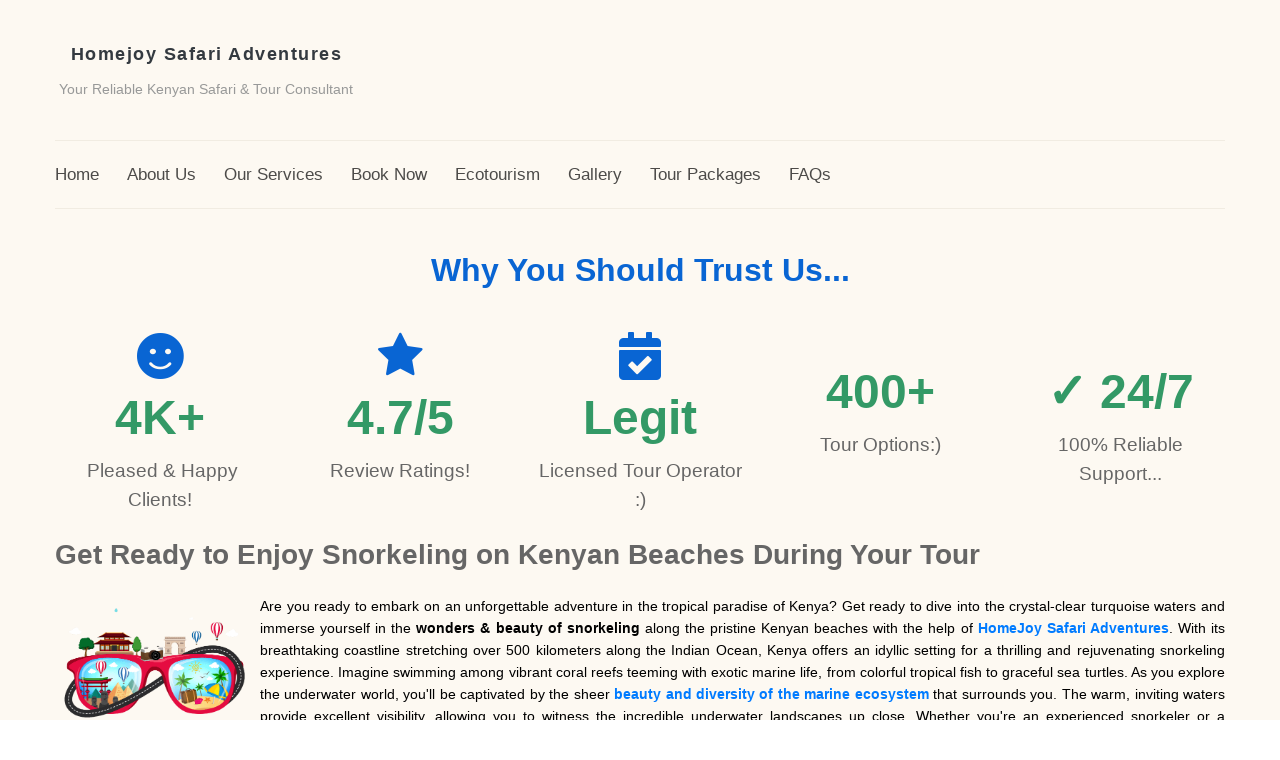

--- FILE ---
content_type: text/html; charset=utf-8
request_url: https://kenya-safaris.org/holiday/engage-in-enjoyable-snorkeling-and-scuba-diving-adventure
body_size: 118908
content:
<!DOCTYPE html><html xmlns="http://www.w3.org/1999/xhtml" class="j5" xml:lang="en-gb" lang="en-gb" dir="ltr"><head><meta charset="utf-8"><meta name="robots" content="index, follow"><meta name="author" content="Miriam"><meta name="description" content="If you wish to go Snorkeling and scuba diving, HomeJoy Safari Adventures got your back. We will provide you with all the necessary information you may require."><meta name="generator" content="Joomla! - Open Source Content Management - Version 5.4.2"><link rel="dns-prefetch" href="https://static.joomlart.com"><link rel="preload" href="/plugins/system/t4/themes/base/vendors/font-awesome5/webfonts/fa-regular-400.woff2" as="font" crossorigin><link rel="preload" href="/plugins/system/t4/themes/base/vendors/font-awesome5/webfonts/fa-solid-900.woff2" as="font" crossorigin><link href="/media/com_jchoptimize/cache/css/3c85d5a0523d233fe97cf87a950e4d006975d2346030cdacd5789631579346f9.css" media="all" rel="preload" as="style" onload="this.rel='stylesheet'"><title>Be Ready for a Breathtaking Scuba Diving &amp; Snorkeling Experience</title><link href="/images/kenya-safari.png" rel="shortcut icon" type="image/vnd.microsoft.icon"> <script type="application/json" class="joomla-script-options new">{"joomla.jtext":{"ERROR":"Error","MESSAGE":"Message","NOTICE":"Notice","WARNING":"Warning","JCLOSE":"Close","JOK":"OK","JOPEN":"Open"},"system.paths":{"root":"","rootFull":"https:\/\/kenya-safaris.org\/","base":"","baseFull":"https:\/\/kenya-safaris.org\/"},"csrf.token":"6709173a9072c889a8257c1319ccc3c1"}</script> <script type="application/ld+json">{"@context":"https://schema.org","@graph":[{"@type":"Organization","@id":"https://kenya-safaris.org/#/schema/Organization/base","name":"Homejoy Safari Adventures","url":"https://kenya-safaris.org/"},{"@type":"WebSite","@id":"https://kenya-safaris.org/#/schema/WebSite/base","url":"https://kenya-safaris.org/","name":"Homejoy Safari Adventures","publisher":{"@id":"https://kenya-safaris.org/#/schema/Organization/base"}},{"@type":"WebPage","@id":"https://kenya-safaris.org/#/schema/WebPage/base","url":"https://kenya-safaris.org/holiday/engage-in-enjoyable-snorkeling-and-scuba-diving-adventure","name":"Be Ready for a Breathtaking Scuba Diving & Snorkeling Experience","description":"If you wish to go Snorkeling and scuba diving, HomeJoy Safari Adventures got your back. We will provide you with all the necessary information you may require.","isPartOf":{"@id":"https://kenya-safaris.org/#/schema/WebSite/base"},"about":{"@id":"https://kenya-safaris.org/#/schema/Organization/base"},"inLanguage":"en-GB"},{"@type":"Article","@id":"https://kenya-safaris.org/#/schema/com_content/article/91","name":"Get Ready to Enjoy Snorkeling on Kenyan Beaches During Your Tour","headline":"Get Ready to Enjoy Snorkeling on Kenyan Beaches During Your Tour","inLanguage":"en-GB","isPartOf":{"@id":"https://kenya-safaris.org/#/schema/WebPage/base"}}]}</script><meta property="og:locale" content="en_GB" class="4SEO_ogp_tag"><meta property="og:url" content="https://kenya-safaris.org/holiday/engage-in-enjoyable-snorkeling-and-scuba-diving-adventure" class="4SEO_ogp_tag"><meta property="og:site_name" content="Homejoy Safari Adventures" class="4SEO_ogp_tag"><meta property="og:type" content="article" class="4SEO_ogp_tag"><meta property="og:title" content="Be Ready for a Breathtaking Scuba Diving & Snorkeling Experience" class="4SEO_ogp_tag"><meta property="og:description" content="If you wish to go Snorkeling and scuba diving, HomeJoy Safari Adventures got your back. We will provide you with all the necessary information you may require." class="4SEO_ogp_tag"><meta property="fb:app_id" content="966242223397117" class="4SEO_ogp_tag"><meta property="og:image" content="https://kenya-safaris.org/images/headers/scuba_diving.png" class="4SEO_ogp_tag"><meta property="og:image:width" content="560" class="4SEO_ogp_tag"><meta property="og:image:height" content="341" class="4SEO_ogp_tag"><meta property="og:image:alt" content="captivating depths of the underwater world" class="4SEO_ogp_tag"><meta property="og:image:secure_url" content="https://kenya-safaris.org/images/headers/scuba_diving.png" class="4SEO_ogp_tag"><meta name="twitter:card" content="summary" class="4SEO_tcards_tag"><meta name="twitter:url" content="https://kenya-safaris.org/holiday/engage-in-enjoyable-snorkeling-and-scuba-diving-adventure" class="4SEO_tcards_tag"><meta name="twitter:title" content="Be Ready for a Breathtaking Scuba Diving & Snorkeling Experience" class="4SEO_tcards_tag"><meta name="twitter:description" content="If you wish to go Snorkeling and scuba diving, HomeJoy Safari Adventures got your back. We will provide you with all the necessary information you may require." class="4SEO_tcards_tag"><meta name="twitter:image" content="https://kenya-safaris.org/images/headers/scuba_diving.png" class="4SEO_tcards_tag"><link rel="canonical" href="https://kenya-safaris.org/holiday/engage-in-enjoyable-snorkeling-and-scuba-diving-adventure" class="4SEO_auto_canonical"><meta name="google-site-verification" content="AdfPfWi7stZlJG4bdG1BDmluYhOCpFGneMzWAL6L0Is" class="4SEO_google_site_verification_tag" /><meta name="viewport" content="width=device-width, initial-scale=1, maximum-scale=1, user-scalable=yes"/><meta name="HandheldFriendly" content="true"/><meta name="apple-mobile-web-app-capable" content="YES"/><style class="jchoptimize-critical-css" data-id="98f2258b42a3f84c0a20fe04865421e9c2a6b8c13309dd70525bb640a7851d46">.fa,.fas,.far,.fal,.fad,.fab{-moz-osx-font-smoothing:grayscale;-webkit-font-smoothing:antialiased;display:inline-block;font-style:normal;font-variant:normal;text-rendering:auto;line-height:1}.fa,.fas{font-family:'Font Awesome 5 Free';font-weight:900}</style><style class="jchoptimize-critical-css" data-id="98f2258b42a3f84c0a20fe04865421e9d0dad3893cbeda94eaac787a930ac05b">.fa{display:inline-block;font:normal normal normal 14px/1 FontAwesome;font-size:inherit;text-rendering:auto;-webkit-font-smoothing:antialiased;-moz-osx-font-smoothing:grayscale}.fa-navicon:before,.fa-reorder:before,.fa-bars:before{content:"\f0c9"}</style><style class="jchoptimize-critical-css" data-id="98f2258b42a3f84c0a20fe04865421e90717665b61ad7380ac90600a83f7d257">:root{--blue:#2196F3;--indigo:#3F51B5;--purple:#9C27B0;--pink:#E91E63;--red:#F44336;--orange:#FF9800;--yellow:#FDD835;--green:#45b244;--teal:#009688;--cyan:#00BCD4;--white:#fff;--gray:#6c757d;--gray-dark:#343a40;--blue:#2196F3;--indigo:#3F51B5;--purple:#9C27B0;--pink:#E91E63;--red:#F44336;--orange:#FF9800;--yellow:#FDD835;--green:#45b244;--teal:#009688;--cyan:#00BCD4;--primary:#2196F3;--secondary:#6c757d;--success:#45b244;--info:#00BCD4;--warning:#FDD835;--danger:#F44336;--light:#e9ecef;--dark:#343a40;--breakpoint-xs:0;--breakpoint-sm:576px;--breakpoint-md:768px;--breakpoint-lg:992px;--breakpoint-xl:1200px;--font-family-sans-serif:Roboto,-apple-system,BlinkMacSystemFont,"Segoe UI",Roboto,"Helvetica Neue",Arial,sans-serif,"Apple Color Emoji","Segoe UI Emoji","Segoe UI Symbol";--font-family-monospace:"SFMono-Regular",Menlo,Monaco,Consolas,"Liberation Mono","Courier New",monospace}*,*::before,*::after{-webkit-box-sizing:border-box;box-sizing:border-box}html{font-family:sans-serif;line-height:1.15;-webkit-text-size-adjust:100%;-webkit-tap-highlight-color:rgba(0,0,0,0)}article,aside,figcaption,figure,footer,header,hgroup,main,nav,section{display:block}body{margin:0;font-family:Roboto,-apple-system,BlinkMacSystemFont,"Segoe UI",Roboto,"Helvetica Neue",Arial,sans-serif,"Apple Color Emoji","Segoe UI Emoji","Segoe UI Symbol";font-size:1rem;font-weight:400;line-height:1.6;color:#343a40;text-align:left;background-color:#fff}p{margin-top:0;margin-bottom:1rem}ol,ul,dl{margin-top:0;margin-bottom:1rem}b,strong{font-weight:bolder}small{font-size:80%}a{color:#007bff;text-decoration:none;background-color:transparent}button{border-radius:0}input,button,select,optgroup,textarea{margin:0;font-family:inherit;font-size:inherit;line-height:inherit}button,input{overflow:visible}button,select{text-transform:none}button,[type=button],[type=reset],[type=submit]{-webkit-appearance:button}button:not(:disabled),[type=button]:not(:disabled),[type=reset]:not(:disabled),[type=submit]:not(:disabled){cursor:pointer}small,.small{font-size:.725rem;font-weight:400}.container{width:100%;padding-right:15px;padding-left:15px;margin-right:auto;margin-left:auto}@media (min-width:576px){.container{max-width:540px}}@media (min-width:768px){.container{max-width:720px}}@media (min-width:992px){.container{max-width:960px}}@media (min-width:1200px){.container{max-width:1200px}}.row{display:-webkit-box;display:-ms-flexbox;display:flex;-ms-flex-wrap:wrap;flex-wrap:wrap;margin-right:-15px;margin-left:-15px}.col-xl,.col-xl-auto,.col-xl-12,.col-xl-11,.col-xl-10,.col-xl-9,.col-xl-8,.col-xl-7,.col-xl-6,.col-xl-5,.col-xl-4,.col-xl-3,.col-xl-2,.col-xl-1,.col-lg,.col-lg-auto,.col-lg-12,.col-lg-11,.col-lg-10,.col-lg-9,.col-lg-8,.col-lg-7,.col-lg-6,.col-lg-5,.col-lg-4,.col-lg-3,.col-lg-2,.col-lg-1,.col-md,.col-md-auto,.col-md-12,.col-md-11,.col-md-10,.col-md-9,.col-md-8,.col-md-7,.col-md-6,.col-md-5,.col-md-4,.col-md-3,.col-md-2,.col-md-1,.col-sm,.col-sm-auto,.col-sm-12,.col-sm-11,.col-sm-10,.col-sm-9,.col-sm-8,.col-sm-7,.col-sm-6,.col-sm-5,.col-sm-4,.col-sm-3,.col-sm-2,.col-sm-1,.col,.col-auto,.col-12,.col-11,.col-10,.col-9,.col-8,.col-7,.col-6,.col-5,.col-4,.col-3,.col-2,.col-1{position:relative;width:100%;padding-right:15px;padding-left:15px}.col{-ms-flex-preferred-size:0;flex-basis:0%;-webkit-box-flex:1;-ms-flex-positive:1;flex-grow:1;max-width:100%}@media (min-width:576px){.col-sm{-ms-flex-preferred-size:0;flex-basis:0%;-webkit-box-flex:1;-ms-flex-positive:1;flex-grow:1;max-width:100%}}@media (min-width:768px){.col-md-4{-webkit-box-flex:0;-ms-flex:0 0 33.3333333333%;flex:0 0 33.3333333333%;max-width:33.3333333333%}.col-md-12{-webkit-box-flex:0;-ms-flex:0 0 100%;flex:0 0 100%;max-width:100%}}@media (min-width:992px){.col-lg-10{-webkit-box-flex:0;-ms-flex:0 0 83.3333333333%;flex:0 0 83.3333333333%;max-width:83.3333333333%}}.collapse:not(.show){display:none}.nav{display:-webkit-box;display:-ms-flexbox;display:flex;-ms-flex-wrap:wrap;flex-wrap:wrap;padding-left:0;margin-bottom:0;list-style:none}.nav-link{display:block;padding:1.429rem 0}.navbar{position:relative;display:-webkit-box;display:-ms-flexbox;display:flex;-ms-flex-wrap:wrap;flex-wrap:wrap;-webkit-box-align:center;-ms-flex-align:center;align-items:center;-webkit-box-pack:justify;-ms-flex-pack:justify;justify-content:space-between;padding:1rem 1rem}.navbar-brand{display:inline-block;padding-top:1.229rem;padding-bottom:1.229rem;margin-right:1rem;font-size:1.25rem;line-height:inherit;white-space:nowrap}.navbar-nav{display:-webkit-box;display:-ms-flexbox;display:flex;-webkit-box-orient:vertical;-webkit-box-direction:normal;-ms-flex-direction:column;flex-direction:column;padding-left:0;margin-bottom:0;list-style:none}.navbar-nav .nav-link{padding-right:0;padding-left:0}.navbar-collapse{-ms-flex-preferred-size:100%;flex-basis:100%;-webkit-box-flex:1;-ms-flex-positive:1;flex-grow:1;-webkit-box-align:center;-ms-flex-align:center;align-items:center}.navbar-toggler{padding:.25rem .75rem;font-size:1.25rem;line-height:1;background-color:transparent;border:1px solid transparent;border-radius:.25rem}@media (min-width:992px){.navbar-expand-lg{-webkit-box-orient:horizontal;-webkit-box-direction:normal;-ms-flex-flow:row nowrap;flex-flow:row nowrap;-webkit-box-pack:start;-ms-flex-pack:start;justify-content:flex-start}.navbar-expand-lg .navbar-nav{-webkit-box-orient:horizontal;-webkit-box-direction:normal;-ms-flex-direction:row;flex-direction:row}.navbar-expand-lg .navbar-nav .nav-link{padding-right:.5rem;padding-left:.5rem}.navbar-expand-lg .navbar-collapse{display:-webkit-box!important;display:-ms-flexbox!important;display:flex!important;-ms-flex-preferred-size:auto;flex-basis:auto}.navbar-expand-lg .navbar-toggler{display:none}}.text-center{text-align:center!important}@media print{*,*::before,*::after{text-shadow:none!important;-webkit-box-shadow:none!important;box-shadow:none!important}a:not(.btn){text-decoration:underline}p,h2,h3{orphans:3;widows:3}body{min-width:992px!important}.container{min-width:992px!important}.navbar{display:none}}:root{--blue:#2196F3;--indigo:#3F51B5;--purple:#9C27B0;--pink:#E91E63;--red:#F44336;--orange:#FF9800;--yellow:#FDD835;--green:#45b244;--teal:#009688;--cyan:#00BCD4;--white:#fff;--gray:#6c757d;--gray-dark:#343a40;--blue:#2196F3;--indigo:#3F51B5;--purple:#9C27B0;--pink:#E91E63;--red:#F44336;--orange:#FF9800;--yellow:#FDD835;--green:#45b244;--teal:#009688;--cyan:#00BCD4;--primary:#2196F3;--secondary:#6c757d;--success:#45b244;--info:#00BCD4;--warning:#FDD835;--danger:#F44336;--light:#e9ecef;--dark:#343a40;--breakpoint-xs:0;--breakpoint-sm:576px;--breakpoint-md:768px;--breakpoint-lg:992px;--breakpoint-xl:1200px;--font-family-sans-serif:Roboto,-apple-system,BlinkMacSystemFont,"Segoe UI",Roboto,"Helvetica Neue",Arial,sans-serif,"Apple Color Emoji","Segoe UI Emoji","Segoe UI Symbol";--font-family-monospace:"SFMono-Regular",Menlo,Monaco,Consolas,"Liberation Mono","Courier New",monospace}@media print{*,*::before,*::after{text-shadow:none!important;-webkit-box-shadow:none!important;box-shadow:none!important}a:not(.btn){text-decoration:underline}p,h2,h3{orphans:3;widows:3}body{min-width:992px!important}.container{min-width:992px!important}.navbar{display:none}}*,*::before,*::after{-webkit-box-sizing:border-box;box-sizing:border-box}html{font-family:sans-serif;line-height:1.15;-webkit-text-size-adjust:100%;-webkit-tap-highlight-color:rgba(0,0,0,0)}article,aside,figcaption,figure,footer,header,hgroup,main,nav,section{display:block}body{margin:0;font-family:Roboto,-apple-system,BlinkMacSystemFont,"Segoe UI",Roboto,"Helvetica Neue",Arial,sans-serif,"Apple Color Emoji","Segoe UI Emoji","Segoe UI Symbol";font-size:1rem;font-weight:400;line-height:1.6;color:#343a40;text-align:left;background-color:#fff}p{margin-top:0;margin-bottom:1rem}ol,ul,dl{margin-top:0;margin-bottom:1rem}b,strong{font-weight:bolder}small{font-size:80%}a{color:#007bff;text-decoration:none;background-color:transparent}button{border-radius:0}input,button,select,optgroup,textarea{margin:0;font-family:inherit;font-size:inherit;line-height:inherit}button,input{overflow:visible}button,select{text-transform:none}button,[type=button],[type=reset],[type=submit]{-webkit-appearance:button}button:not(:disabled),[type=button]:not(:disabled),[type=reset]:not(:disabled),[type=submit]:not(:disabled){cursor:pointer}small,.small{font-size:.725rem;font-weight:400}.container{width:100%;padding-right:15px;padding-left:15px;margin-right:auto;margin-left:auto}@media (min-width:576px){.container{max-width:540px}}@media (min-width:768px){.container{max-width:720px}}@media (min-width:992px){.container{max-width:960px}}@media (min-width:1200px){.container{max-width:1200px}}.row{display:-webkit-box;display:-ms-flexbox;display:flex;-ms-flex-wrap:wrap;flex-wrap:wrap;margin-right:-15px;margin-left:-15px}.col-1,.col-2,.col-3,.col-4,.col-5,.col-6,.col-7,.col-8,.col-9,.col-10,.col-11,.col-12,.col,.col-auto,.col-sm-1,.col-sm-2,.col-sm-3,.col-sm-4,.col-sm-5,.col-sm-6,.col-sm-7,.col-sm-8,.col-sm-9,.col-sm-10,.col-sm-11,.col-sm-12,.col-sm,.col-sm-auto,.col-md-1,.col-md-2,.col-md-3,.col-md-4,.col-md-5,.col-md-6,.col-md-7,.col-md-8,.col-md-9,.col-md-10,.col-md-11,.col-md-12,.col-md,.col-md-auto,.col-lg-1,.col-lg-2,.col-lg-3,.col-lg-4,.col-lg-5,.col-lg-6,.col-lg-7,.col-lg-8,.col-lg-9,.col-lg-10,.col-lg-11,.col-lg-12,.col-lg,.col-lg-auto,.col-xl-1,.col-xl-2,.col-xl-3,.col-xl-4,.col-xl-5,.col-xl-6,.col-xl-7,.col-xl-8,.col-xl-9,.col-xl-10,.col-xl-11,.col-xl-12,.col-xl,.col-xl-auto{position:relative;width:100%;padding-right:15px;padding-left:15px}.col{-ms-flex-preferred-size:0;flex-basis:0%;-webkit-box-flex:1;-ms-flex-positive:1;flex-grow:1;max-width:100%}@media (min-width:576px){.col-sm{-ms-flex-preferred-size:0;flex-basis:0%;-webkit-box-flex:1;-ms-flex-positive:1;flex-grow:1;max-width:100%}}@media (min-width:768px){.col-md-4{-webkit-box-flex:0;-ms-flex:0 0 33.3333333333%;flex:0 0 33.3333333333%;max-width:33.3333333333%}.col-md-12{-webkit-box-flex:0;-ms-flex:0 0 100%;flex:0 0 100%;max-width:100%}}@media (min-width:992px){.col-lg-10{-webkit-box-flex:0;-ms-flex:0 0 83.3333333333%;flex:0 0 83.3333333333%;max-width:83.3333333333%}}.collapse:not(.show){display:none}.nav{display:-webkit-box;display:-ms-flexbox;display:flex;-ms-flex-wrap:wrap;flex-wrap:wrap;padding-left:0;margin-bottom:0;list-style:none}.nav-link{display:block;padding:1.429rem 0}.navbar{position:relative;display:-webkit-box;display:-ms-flexbox;display:flex;-ms-flex-wrap:wrap;flex-wrap:wrap;-webkit-box-align:center;-ms-flex-align:center;align-items:center;-webkit-box-pack:justify;-ms-flex-pack:justify;justify-content:space-between;padding:1rem 1rem}.navbar-brand{display:inline-block;padding-top:1.229rem;padding-bottom:1.229rem;margin-right:1rem;font-size:1.25rem;line-height:inherit;white-space:nowrap}.navbar-nav{display:-webkit-box;display:-ms-flexbox;display:flex;-webkit-box-orient:vertical;-webkit-box-direction:normal;-ms-flex-direction:column;flex-direction:column;padding-left:0;margin-bottom:0;list-style:none}.navbar-nav .nav-link{padding-right:0;padding-left:0}.navbar-collapse{-ms-flex-preferred-size:100%;flex-basis:100%;-webkit-box-flex:1;-ms-flex-positive:1;flex-grow:1;-webkit-box-align:center;-ms-flex-align:center;align-items:center}.navbar-toggler{padding:.25rem .75rem;font-size:1.25rem;line-height:1;background-color:transparent;border:1px solid transparent;border-radius:.25rem}@media (min-width:992px){.navbar-expand-lg{-webkit-box-orient:horizontal;-webkit-box-direction:normal;-ms-flex-flow:row nowrap;flex-flow:row nowrap;-webkit-box-pack:start;-ms-flex-pack:start;justify-content:flex-start}.navbar-expand-lg .navbar-nav{-webkit-box-orient:horizontal;-webkit-box-direction:normal;-ms-flex-direction:row;flex-direction:row}.navbar-expand-lg .navbar-nav .nav-link{padding-right:.5rem;padding-left:.5rem}.navbar-expand-lg .navbar-collapse{display:-webkit-box!important;display:-ms-flexbox!important;display:flex!important;-ms-flex-preferred-size:auto;flex-basis:auto}.navbar-expand-lg .navbar-toggler{display:none}}.text-center{text-align:center!important}html{font-size:14px}body{font-weight:400}a{color:#007bff}.t4-navbar{display:-webkit-box;display:-ms-flexbox;display:flex;-webkit-box-align:center;-ms-flex-align:center;align-items:center}.t4-navbar>.navbar{-webkit-box-ordinal-group:3;-ms-flex-order:2;order:2}.t4-navbar .nav-item{position:relative}.t4-navbar .nav-item>a,.t4-navbar .nav-item>span{display:-webkit-box;display:-ms-flexbox;display:flex;-webkit-box-align:center;-ms-flex-align:center;align-items:center;-webkit-box-pack:justify;-ms-flex-pack:justify;justify-content:space-between}@media (max-width:1199.98px){.t4-navbar{height:100%}.t4-navbar .navbar{min-height:0;padding:0 1rem 0 0}.t4-navbar .navbar .navbar-toggler{top:0!important}}.t4-module{padding:0;margin-top:2rem}.t4-module:first-child{margin-top:0}.t4-module .module-inner{padding:0}small,.small{font-size:.875rem;font-weight:400}.t4-megamenu .nav-link{display:-webkit-box;display:-ms-flexbox;display:flex;-webkit-box-pack:justify;-ms-flex-pack:justify;justify-content:space-between;-webkit-box-align:center;-ms-flex-align:center;align-items:center}@media (min-width:768px){.t4-megamenu .nav-link{display:-webkit-inline-box;display:-ms-inline-flexbox;display:inline-flex;-webkit-box-pack:start;-ms-flex-pack:start;justify-content:flex-start}}.t4-megamenu .navbar-nav>li>a,.t4-megamenu .navbar-nav>li>.nav-link{padding-left:0;padding-right:0;margin-right:2rem;color:rgba(0,0,0,.7);border-top:1px solid transparent;margin-top:-1px;font-size:17px}.t4-offcanvas-toggle,.navbar-toggler{display:block;margin-right:10px;padding:0;position:relative;line-height:1;width:20px;-webkit-transition:all 0.35s;transition:all 0.35s}.t4-offcanvas-toggle i,.navbar-toggler i{background:transparent;font-size:20px}#t4-header .container{padding-top:2.857rem;padding-bottom:2.857rem}@media (min-width:1200px){#t4-header.container-lg .container{width:1720px;max-width:100%}}.t4-sticky{position:-webkit-sticky!important}.navbar-brand{padding-top:0;padding-bottom:0}.navbar-brand a{color:#343a40}.navbar-brand.logo-text .site-name{display:inline-block;font-weight:600;letter-spacing:1.5px;line-height:1}.navbar-brand.logo-text .site-slogan{display:block;opacity:.5;text-transform:none;font-size:1rem;margin-top:1rem;line-height:1}.t4-mainnav .container{min-height:40px;position:relative}.t4-mainnav .container .t4-offcanvas-toggle,.t4-mainnav .container .navbar-toggler{z-index:30}.t4-mainnav .navbar{min-height:40px;z-index:20}@media (min-width:992px){.t4-mainnav .navbar{background-color:transparent;padding:0}}.t4-mainnav .navbar .navbar-toggler{left:0;top:10px}.navbar-expand-lg{padding:1rem 0}@media (min-width:992px){.navbar-expand-lg{padding:0}}.navbar-expand-lg .t4-megamenu{margin-top:1.5rem}@media (min-width:992px){.navbar-expand-lg .t4-megamenu{margin-top:0}}.t4-section{position:relative}.t4-section .t4-section-inner{position:relative}:root{--global-spacing:8px;--spacing-xs:calc(var(--global-spacing) / 2);--spacing-sm:var(--global-spacing);--spacing-md:calc(var(--global-spacing) * 1.5);--spacing-lg:calc(var(--global-spacing) * 2);--spacing-xl:calc(var(--global-spacing) * 3);--border-radius-sm:3px;--border-radius-md:5px;--border-radius-lg:7px}:root{--color-primary:#45b244;--color-secondary:#084035;--color-success:#28a745;--color-info:#17a2b8;--color-warning:#ffc107;--color-danger:#dc3545;--color-light:#f8f9fa;--color-dark:#343a40;--color-white:#fff;--color-black:#000;--body-bg-color:#fdf9f2;--body-text-color:#666;--body-link-color:#0b8733;--body-link-hover-color:#0b715d;--mainnav-text-color:#212529;--mainnav-link-color:#196f0e;--mainnav-link-hover-color:#085405;--mainnav-link-active-color:#226513;--footer-bg-color:#212529;--footer-text-color:#6c757d;--footer-link-color:#6c757d;--footer-link-hover-color:#fff}#t4-mainnav{position:sticky;top:0;z-index:10}:root{--primary:#45b244;--secondary:#084035;--success:#28a745;--info:#17a2b8;--warning:#ffc107;--danger:#dc3545;--light:#f8f9fa;--dark:#343a40}body{background-color:#fff;color:#666;font-family:inherit;font-style:inherit}.t4-content{background-color:#fdf9f2}#t4-mainnav .container:before,#t4-mainnav .container:after,#t4-section-5 .container{border-color:#f1ece2}#t4-mainnav.t4-sticky{background-color:#fdf9f2}.t4-megamenu .navbar-nav>li>a,.t4-megamenu .navbar-nav>li>.nav-link{font-family:inherit}</style><style>.jchoptimize-reduce-dom{min-height:200px}</style> 	<script type="application/ld+json" class="4SEO_structured_data_breadcrumb">{
    "@context": "http://schema.org",
    "@type": "BreadcrumbList",
    "itemListElement": [
        {
            "@type": "listItem",
            "position": 1,
            "name": "Home",
            "item": "https://kenya-safaris.org/"
        },
        {
            "@type": "listItem",
            "position": 2,
            "name": "Holiday",
            "item": "https://kenya-safaris.org/holiday"
        }
    ]
}</script>
<script type="application/ld+json" class="4SEO_structured_data_page">{
    "@context": "http://schema.org",
    "@graph": [
        {
            "@type": "Article",
            "author": {
                "@id": "https://kenya-safaris.org/#miriam_20d3daa80b"
            },
            "dateModified": "2025-09-15T08:50:10Z",
            "datePublished": "2023-07-06T11:38:05Z",
            "description": "If you wish to go Snorkeling and scuba diving, HomeJoy Safari Adventures got your back. We will provide you with all the necessary information you may require.",
            "headline": "Get Ready to Enjoy Snorkeling on Kenyan Beaches During Your Tour",
            "image": [
                {
                    "@type": "ImageObject",
                    "url": "https://kenya-safaris.org/images/headers/scuba_diving.png",
                    "caption": null,
                    "description": "captivating depths of the underwater world",
                    "width": 560,
                    "height": 341
                }
            ],
            "inLanguage": "en-GB",
            "mainEntityOfPage": {
                "@type": "WebPage",
                "url": "https://kenya-safaris.org/holiday/engage-in-enjoyable-snorkeling-and-scuba-diving-adventure"
            },
            "publisher": {
                "@id": "https://kenya-safaris.org/#defaultPublisher"
            },
            "url": "https://kenya-safaris.org/holiday/engage-in-enjoyable-snorkeling-and-scuba-diving-adventure"
        },
        {
            "@type": "Person",
            "name": "Miriam",
            "@id": "https://kenya-safaris.org/#miriam_20d3daa80b"
        },
        {
            "@id": "https://kenya-safaris.org/#defaultPublisher",
            "@type": "Organization",
            "url": "https://kenya-safaris.org/",
            "logo": {
                "@id": "https://kenya-safaris.org/#defaultLogo"
            },
            "name": "Homejoy Safari Adventures"
        },
        {
            "@id": "https://kenya-safaris.org/#defaultLogo",
            "@type": "ImageObject",
            "url": "",
            "width": 0,
            "height": 0
        }
    ]
}</script></head><body class="site-default navigation-default theme-default layout-default nav-breakpoint-lg com_content view-article item-134" data-jver="5"><div class="t4-wrapper"><div class="t4-content"><div class="t4-content-inner"><div id="t4-header" class="t4-section  t4-header  container-lg"><div class="t4-section-inner container"><div class="t4-row row"><div class="t4-col logo col-sm col-md-4 text-center"><div class="navbar-brand logo-text"> <a href="https://kenya-safaris.org/" title="Homejoy Safari Adventures "> <span class="site-name">Homejoy Safari Adventures </span> <small class="site-slogan">Your Reliable Kenyan Safari & Tour Consultant</small> </a> </div></div></div></div></div><div id="t4-mainnav" class="t4-section  t4-mainnav  t4-sticky"><div class="t4-section-inner container"><div class="t4-row row"><div class="t4-col mainnav col col-lg-10"><div class="t4-navbar"> <nav class="navbar navbar-expand-lg"> <button class="navbar-toggler" type="button" data-toggle="collapse" data-target="#t4-megamenu-mainmenu" aria-controls="t4-megamenu-mainmenu" aria-expanded="false" aria-label="Toggle navigation" style="display: none;"> <i class="fa fa-bars toggle-bars"></i> </button><div id="t4-megamenu-mainmenu" class="t4-megamenu collapse navbar-collapse fading animate" data-duration="500"><ul class="nav navbar-nav level0" itemscope="itemscope" itemtype="http://www.schema.org/SiteNavigationElement"> <li class="nav-item default" data-id="101" data-level="1"><a href="/" itemprop="url" class="nav-link"><span itemprop="name"><span class="menu-item-title">Home</span></span></a></li><li class="nav-item" data-id="117" data-level="1"><a href="/about-kenya-safaris" itemprop="url" class="nav-link"><span itemprop="name"><span class="menu-item-title">About Us</span></span></a></li><li class="nav-item" data-id="118" data-level="1"><a href="/kenya-safaris-services" itemprop="url" class="nav-link"><span itemprop="name"><span class="menu-item-title">Our Services</span></span></a></li><li class="nav-item" data-id="141" data-level="1"><a href="/how-it-works" itemprop="url" class="nav-link"><span itemprop="name"><span class="menu-item-title">Book Now</span></span></a></li><li class="nav-item" data-id="120" data-level="1"><a href="/ecotourism-in-kenya" itemprop="url" class="nav-link"><span itemprop="name"><span class="menu-item-title">Ecotourism</span></span></a></li><li class="nav-item" data-id="121" data-level="1"><a href="/safari-and-tour-photos" itemprop="url" class="nav-link"><span itemprop="name"><span class="menu-item-title">Gallery</span></span></a></li><li class="nav-item" data-id="180" data-level="1"><a href="/safaris-tours-trips" itemprop="url" class="nav-link"><span itemprop="name"><span class="menu-item-title">Tour Packages</span></span></a></li><li class="nav-item" data-id="119" data-level="1"><a href="/frequently-asked-questions-on-tourism" itemprop="url" class="nav-link"><span itemprop="name"><span class="menu-item-title">FAQs</span></span></a></li></ul></div></nav> <nav class="navbar-expand-lg"> <button class="navbar-toggler" type="button" data-toggle="collapse" data-target="#t4-megamenu-mainmenu" aria-controls="t4-megamenu-mainmenu" aria-expanded="false" aria-label="Toggle navigation"> <i class="fa fa-bars toggle-bars"></i> </button> </nav> </div> </div> </div></div></div><div id="t4-section-2" class="t4-section"><div class="t4-section-inner container"><div class="t4-row row"><div class="t4-col section-2 col-sm col-md-12"><div class="t4-module t4-section-module module " id="Mod120"><div class="module-inner"><div class="module-ct"><div class="custom" ><p style="text-align: center;">&nbsp;</p><p style="text-align: center;"><strong><span style="font-size: 24pt; color: #0965d3;">Why You Should Trust Us...</span></strong></p><div class="row"><div class="col-sm" style="text-align: center;">&nbsp;<br /><div style="text-align: center;"><i class="fas fa-smile" style="font-size: 48px; color: #0965d3;"></i></div><div style="text-align: center;"><span style="color: #339966;"><strong><span style="font-size: 36pt;">4K+</span></strong></span></div><div style="text-align: center;">&nbsp;<span style="font-size: 14pt;">Pleased &amp; Happy Clients!</span></div></div><div class="col-sm" style="text-align: center;">&nbsp;<br /><div style="text-align: center;"><i class="fa fa-star" style="font-size: 48px; color: #0965d3;"></i></div><div style="text-align: center;"><span style="font-size: 36pt; color: #339966;"><strong>4.7/5</strong></span></div><div style="text-align: center;"><span style="font-size: 14pt;">Review Ratings!</span></div></div><div class="col-sm" style="text-align: center;">&nbsp;<br /><div style="text-align: center;"><i class="fas fa-calendar-check" style="font-size: 48px; color: #0965d3;"></i></div><div style="text-align: center;"><strong><span style="font-size: 36pt; color: #339966;">Legit</span></strong></div><div style="text-align: center;"><span style="font-size: 14pt;">Licens</span><span style="font-size: 14pt;">ed Tour Operator :)</span></div></div><div class="col-sm" style="text-align: center;">&nbsp;<br /><div style="text-align: center;"><i class="fas fa-map-marker-alt" style="font-size: 48px; color: #0965d3;"></i></div><div style="text-align: center;"><span style="font-size: 36pt; color: #339966;"><strong>400+</strong></span></div><div style="text-align: center;"><span style="font-size: 14pt;">Tour Options:)</span></div></div><div class="col-sm" style="text-align: center;">&nbsp;<br /><div style="text-align: center;"><i class="fas fa-map" style="font-size: 48px; color: #0965d3;"></i></div><div style="text-align: center;"><strong><span style="font-size: 36pt; color: #339966;">✓&nbsp;24/7</span></strong></div><div style="text-align: center;"><span style="font-size: 14pt;">100% Reliable Support...</span></div></div></div></div></div></div></div></div></div></div></div><div id="t4-main-body" class="t4-section  t4-main-body"><div class="t4-section-inner container"><div class="t4-row row"><div class="t4-col component col-12 col-md"><div id="system-message-container" aria-live="polite"></div><div class="com-content-article item-page" ><meta itemprop="inLanguage" content="en-GB"><div class="page-header"><h1 itemprop="headline"> Get Ready to Enjoy Snorkeling on Kenyan Beaches During Your Tour </h1></div><div itemprop="articleBody" class="com-content-article__body"><p style="text-align: justify;"><span style="color: #000000;"><img src="/images/headers/scuba_diving.png" alt="captivating depths of the underwater world" width="200" height="121" style="margin-right: 5px; margin-top: 10px; float: left;" loading="lazy">Are you ready to embark on an unforgettable adventure in the tropical paradise of Kenya? Get ready to dive into the crystal-clear turquoise waters and immerse yourself in the <strong>wonders &amp; beauty of snorkeling</strong> along the pristine Kenyan beaches with the help of <a href="https://kenya-safaris.org/"><strong>HomeJoy Safari Adventures</strong></a>. With its breathtaking coastline stretching over 500 kilometers along the Indian Ocean, Kenya offers an idyllic setting for a thrilling and rejuvenating snorkeling experience. Imagine swimming among vibrant coral reefs teeming with exotic marine life, from colorful tropical fish to graceful sea turtles. As you explore the underwater world, you'll be captivated by the sheer <a href="/packages/best-quad-bike-riding-experience-on-a-mountain-tour"><strong>beauty and diversity of the marine ecosystem </strong></a>that surrounds you. The warm, inviting waters provide excellent visibility, allowing you to witness the incredible underwater landscapes up close. Whether you're an experienced snorkeler or a beginner, Kenya's beaches cater to all skill levels. Accompanied by expert guides, you'll receive top-notch instruction and equipment, ensuring your safety and comfort throughout your snorkeling adventure. From Diani Beach to Watamu Marine National Park, each destination offers a unique and awe-inspiring experience. Prepare to be enchanted by the magic of Kenya's beaches as you snorkel your way into an aquatic wonderland. Get ready for an adventure filled with wonder, discovery, and unforgettable memories that will last a lifetime.</span></p><h2 style="text-align: justify;"><span style="font-size: 14pt; color: #003366;"><strong>What are the 4 things people must know about snorkeling?</strong></span></h2><p style="text-align: justify;"><span style="color: #000000;">Snorkeling is a popular water activity that enables individuals to observe underwater life without the need for complicated scuba diving equipment. Here are four crucial things to know before you embark on your snorkeling adventure:</span></p><ol> <li style="text-align: justify;"><span style="color: #008080;"><strong>To enjoy snorkeling, you'll need a few essential pieces of equipment</strong></span></li> <li style="text-align: justify;"><span style="color: #008080;"><strong>Breathing through a snorkel tube can feel unnatural at first, so practice breathing slowly and steadily</strong></span></li> <li style="text-align: justify;"><span style="color: #008080;"><strong>Snorkeling requires maintaining proper buoyancy to stay afloat</strong></span></li> <li style="text-align: justify;"><span style="color: #008080;"><strong>Learn the techniques to clear the water from your mask by tilting your head back and exhaling through your nose</strong></span></li> </ol><h2 style="text-align: justify;"><span style="font-size: 14pt; color: #003366;"><strong>Is it possible to snorkel without swimming skills?</strong></span></h2><p style="text-align: justify;"><span style="color: #000000;">Yes, it is possible to snorkel without strong swimming skills. Snorkeling primarily relies on floating and observing the underwater world, rather than swimming long distances. However, it is essential to feel comfortable in the water and have basic water safety knowledge. Additionally, wearing a flotation device or using a life jacket can provide extra security, especially for those who are not confident swimmers.</span></p><h2 style="text-align: justify;"><span style="font-size: 14pt; color: #003366;"><strong>What are the basic rules for snorkeling beginners?</strong></span></h2><p style="text-align: justify;"><span style="color: #000000;">As a beginner, it's crucial to follow some basic rules to ensure your safety and make the most of your snorkeling experience:</span></p><ul> <li style="text-align: justify;"><span style="color: #000000;"><span style="color: #008080;"><strong>Choose Suitable Snorkeling Locations</strong></span>: Opt for calm, protected areas with clear waters and minimal currents. Beaches with shallow reefs are ideal for beginners.</span></li> <li style="text-align: justify;"><span style="color: #000000;"><span style="color: #008080;"><strong>Buddy System</strong></span>: Snorkel with a partner or within a group. This helps ensure safety and assists if needed.</span></li> <li style="text-align: justify;"><span style="color: #000000;"><span style="color: #008080;"><strong>Never Touch Marine Life</strong></span>: Maintain a respectful distance from underwater creatures and avoid touching or disturbing them. Admire the marine life from a distance to protect their habitat.</span></li> <li style="text-align: justify;"><span style="color: #000000;"><span style="color: #008080;"><strong>Be Aware of Your Surroundings</strong>:</span> Keep an eye on the changing conditions, such as tides, currents, and weather. Stay close to the shore and avoid venturing too far from your starting point.</span></li> <li style="text-align: justify;"><span style="color: #000000;"><span style="color: #008080;"><strong>Respect Local Regulations</strong></span>: Follow any specific snorkeling guidelines or restrictions set by the local authorities or beach operators to preserve the marine ecosystem.</span></li> </ul><h3 style="text-align: justify;"><span style="font-size: 14pt; color: #003366;"><strong>What are the risks of snorkeling you need to be aware of?</strong></span></h3><p style="text-align: justify;"><span style="color: #000000;">While snorkeling is generally a safe activity, it's essential to be aware of potential risks and take necessary precautions. Here are six risks to keep in mind:</span></p><ul> <li style="text-align: justify;"><span style="color: #000000;"><span style="color: #008080;"><strong>Sunburn</strong>:</span> Protect your skin by applying sunscreen before snorkeling. The sun's rays can be intense, especially in tropical regions.</span></li> <li style="text-align: justify;"><span style="color: #000000;"><span style="color: #008080;"><strong>Fatigue</strong>:</span> Snorkeling can be physically demanding, and it's easy to overexert yourself if you're not properly conditioned. Take breaks, stay hydrated, and listen to your body to avoid exhaustion.</span></li> <li style="text-align: justify;"><span style="color: #000000;"><span style="color: #008080;"><strong>Drowning</strong>:</span> Although rare, snorkelers can face the risk of drowning, especially if they panic or encounter unexpected circumstances. Always snorkel within your comfort level and stay close to the shore or designated snorkeling areas.</span></li> <li style="text-align: justify;"><span style="color: #000000;"><span style="color: #008080;"><strong>Marine Life Hazards</strong>:</span> While marine creatures are generally harmless, some species may pose a threat if provoked or mishandled. Avoid touching or approaching unfamiliar marine life, including corals, jellyfish, or venomous fish.</span></li> <li style="text-align: justify;"><span style="color: #000000;"><span style="color: #008080;"><strong>Water Conditions</strong></span>: Keep an eye on changing water conditions, such as strong currents, high waves, or poor visibility. These factors can impact your safety and overall snorkeling experience.</span></li> <li style="text-align: justify;"><span style="color: #000000;"><span style="color: #008080;"><strong>Equipment Malfunction</strong></span>: Check your snorkeling gear before entering the water to ensure it's in good condition. A malfunctioning mask, snorkel, or fins can cause discomfort or potential hazards.</span></li> <li style="text-align: justify;"><span style="color: #000000;"><span style="color: #008080;"><strong>Inadequate Safety Precautions</strong></span>: Neglecting safety measures, such as not using a flotation device or snorkeling alone in remote areas, can increase the risk of accidents. Always prioritize safety and follow recommended guidelines.</span></li> </ul><p style="text-align: justify;"><span style="color: #000000;">Kenya is not only famous for its diverse wildlife and stunning landscapes but also for its breathtaking coastline. If you're planning a tour to Kenya, make sure to add snorkeling to your itinerary. Snorkeling allows you to explore the vibrant underwater world teeming with marine life, and Kenya's beaches offer some of the <strong>best snorkeling spots in the world</strong>. Snorkeling on Kenya's beautiful beaches is an incredible experience that allows you to discover the wonders of the underwater world. By understanding the basics of snorkeling, respecting marine life, and following safety rules, you can make the most of your snorkeling adventure. Remember to choose suitable locations, practice proper breathing techniques, and be aware of potential risks. With these preparations in mind, get ready to immerse yourself in the vibrant marine ecosystem and create unforgettable memories during your tour of Kenya's breathtaking coastline.</span></p><h2 style="text-align: center;"><span style="color: #993300; font-size: 18pt;"><strong>How To Scuba Dive | Enjoy the Best Underwater Diving Experience</strong></span></h2><p style="text-align: justify;"><span style="color: #000000;"><img src="/images/headers/snorkeling.png" alt="wonders of scuba diving" width="200" height="121" style="margin-right: 5px; margin-top: 10px; float: left;" loading="lazy">Welcome to the mesmerizing world of scuba diving, where adventure and tranquility blend seamlessly beneath the shimmering surface of the ocean. Whether you are a seasoned thrill-seeker or an avid nature lover, scuba diving offers an unparalleled opportunity to explore the mysteries of the deep and connect with the vibrant marine ecosystem. We will unlock the secrets to mastering the art of scuba diving, providing you with the knowledge and skills necessary to embark on an extraordinary underwater journey. From the essential equipment to fundamental techniques, we will delve into every aspect of this exhilarating sport, ensuring you have a safe and unforgettable experience. Discover the <a href="/safari/immerse-yourself-in-beautiful-kenyan-camel-derby-festival"><strong>serene beauty of coral reefs</strong></a>, swim alongside magnificent sea creatures, and immerse yourself in a world where time stands still. Learn how to navigate the ocean's depths, communicate effectively underwater, and embrace the weightless freedom that only scuba diving can provide. Whether you dream of diving into crystal-clear tropical waters or exploring mysterious shipwrecks, this guide will equip you with the tools to make your underwater adventures a reality. So, grab your mask, fins, and tank, and get ready to embark on a journey of discovery as we uncover the <strong>wonders of scuba diving</strong> together.</span></p><h2 style="text-align: justify;"><span style="color: #003366;"><strong><span style="font-size: 14pt;">What are the 6 health complications that can come with scuba diving?</span></strong></span></h2><p style="text-align: justify;"><span style="color: #000000;">Scuba diving involves exploring the depths of the ocean, which can expose divers to certain health risks. Here are six potential health complications to be aware of:</span></p><ol> <li style="text-align: justify;"><span style="color: #000000;"><span style="color: #008080;"><strong>Decompression sickness</strong></span>: Also known as "the bends," this condition occurs when dissolved gases (especially nitrogen) form bubbles in the body's tissues during a rapid ascent. It can lead to symptoms ranging from joint pain to potentially life-threatening conditions.</span></li> <li style="text-align: justify;"><span style="color: #000000;"><span style="color: #008080;"><strong>Barotrauma</strong>:</span> Barotrauma results from pressure changes and can affect the ears, sinuses, and lungs. It is essential to equalize pressure regularly during descents and ascents to prevent injuries.</span></li> <li style="text-align: justify;"><span style="color: #000000;"><span style="color: #008080;"><strong>Nitrogen Narcosis</strong></span>: At great depths, nitrogen can affect the brain, causing symptoms similar to alcohol intoxication. Divers must be cautious and stay within their limits to avoid impaired judgment.</span></li> <li style="text-align: justify;"><span style="color: #000000;"><span style="color: #008080;"><strong>Oxygen Toxicity</strong></span>: Breathing high levels of oxygen at increased depths can be toxic to the body. It is crucial to follow safe oxygen exposure limits while diving.</span></li> <li style="text-align: justify;"><span style="color: #000000;"><span style="color: #008080;"><strong>Hypothermia</strong>:</span> Cold water temperatures can lead to hypothermia. Proper thermal protection, such as wet suits or dry suits, must be worn to regulate body temperature during dives.</span></li> <li style="text-align: justify;"><span style="color: #000000;"><span style="color: #008080;"><strong>Marine Life Injuries</strong></span>: While rare, encounters with certain marine life, like jellyfish or poisonous fish, can cause injuries or allergic reactions. Adhering to safe diving practices minimizes the risk of such encounters.</span></li> </ol><h2 style="text-align: justify;"><span style="font-size: 14pt; color: #003366;"><strong>Is there an age limit for scuba divers?</strong></span></h2><p style="text-align: justify;"><span style="color: #000000;">Scuba diving is an exhilarating activity enjoyed by people of various age groups. However, there are certain age restrictions in place to ensure safety. PADI (Professional Association of Diving Instructors) recommends a minimum age of 10 for introductory scuba diving courses. However, some organizations may have higher age requirements. Children between 10 and 14 years old are typically limited to shallower dives and have depth restrictions compared to adult divers. Age restrictions may also vary depending on the specific type of diving and certification level sought. It is essential to check with certified diving instructors or organizations for age requirements and suitability.</span></p><h2 style="text-align: justify;"><span style="font-size: 14pt; color: #003366;"><strong>What are the differences between scuba diving &amp; snorkeling?</strong></span></h2><p style="text-align: justify;"><span style="color: #000000;">While scuba diving and snorkeling both allow you to explore underwater environments, they differ significantly in terms of equipment, depth, and experience:</span></p><ul> <li style="text-align: justify;"><span style="color: #000000;"><span style="color: #008080;"><strong>Apparatus</strong>:</span> Snorkeling requires a mask, snorkel, and fins, whereas scuba diving involves additional gear, including a regulator, buoyancy control device (BCD), and tanks.</span></li> <li style="text-align: justify;"><span style="color: #000000;"><span style="color: #008080;"><strong>Depth</strong>:</span> Snorkeling is limited to the surface, allowing you to observe marine life from above. Scuba diving, on the other hand, enables you to dive deeper, granting access to breathtaking underwater landscapes and marine ecosystems.</span></li> <li style="text-align: justify;"><span style="color: #000000;"><span style="color: #008080;"><strong>Duration</strong>:</span> Snorkeling allows for extended periods on the surface, while scuba diving involves limited dive times due to decompression limits and air supply.</span></li> <li style="text-align: justify;"><span style="color: #000000;"><span style="color: #008080;"><strong>Training</strong>:</span> Snorkeling typically requires minimal or no formal training, while scuba diving demands certification courses to ensure safety and a proper understanding of diving techniques.</span></li> </ul><h3 style="text-align: justify;"><span style="font-size: 14pt; color: #003366;"><strong>What are the ways scuba divers can avoid underwater barriers?</strong></span></h3><p style="text-align: justify;"><span style="color: #000000;">Scuba divers encounter various underwater barriers during their dives, such as currents, reefs, and underwater structures. Here are five ways divers navigate these obstacles effectively:</span></p><ul> <li style="text-align: justify;"><span style="color: #000000;"><span style="color: #008080;"><strong>Proper Planning and Research</strong></span>: Scuba divers should gather information about the dive site, including potential barriers, currents, and underwater topography. This helps in developing a dive plan and selecting suitable entry and exit points.</span></li> <li style="text-align: justify;"><span style="color: #000000;"><span style="color: #008080;"><strong>Buoyancy Control</strong></span>: Maintaining neutral buoyancy is crucial for maneuvering underwater barriers. Divers must practice proper buoyancy control techniques to avoid accidental contact with delicate marine life or reef formations.</span></li> <li style="text-align: justify;"><span style="color: #000000;"><span style="color: #008080;"><strong>Navigation Skills</strong></span>: Scuba divers should possess good navigation skills to navigate around barriers effectively. This includes using compasses, natural landmarks, or underwater markers to maintain a sense of direction and avoid getting disoriented.</span></li> <li style="text-align: justify;"><span style="color: #000000;"><span style="color: #008080;"><strong>Current Awareness</strong></span>: Understanding and monitoring underwater currents is vital for safe diving. Divers should learn how to identify and evaluate currents, adjust their dive plan accordingly, and avoid potentially dangerous areas with strong currents.</span></li> <li style="text-align: justify;"><span style="color: #000000;"><span style="color: #008080;"><strong>Communication and Buddy System</strong></span>: Diving with a buddy and maintaining constant communication is essential for safety. Divers can alert each other about barriers, share navigational information, and assist one another in navigating challenging areas.</span></li> <li style="text-align: justify;"><span style="color: #000000;"><span style="color: #008080;"><strong>Continuous Training and Experience</strong>:</span> Regular training and gaining experience through dives in different environments enhance a diver's ability to handle underwater barriers effectively. Advanced training courses, such as underwater navigation or wreck diving, can further improve skills in navigating complex underwater terrains.</span></li> </ul><p style="text-align: justify;"><span style="color: #000000;">Scuba diving presents an incredible opportunity to immerse oneself in the <a href="/tour/experience-the-best-diani-and-galu-windsurfing-adventure"><strong>captivating depths of the underwater world</strong></a>. If you are mindful of the potential health complications associated with diving and adhere to safety guidelines, you can minimize risks and ensure a rewarding experience. Understanding age limits helps ensure that individuals are prepared and mature enough to handle the challenges of diving. Differentiating between scuba diving and snorkeling allows enthusiasts to choose the activity that aligns with their preferences and goals. While snorkeling offers a more accessible surface-level exploration, scuba diving provides the unique ability to dive deeper and discover the hidden treasures beneath the waves. Navigating underwater barriers effectively demands a combination of knowledge, skills, and experience. If you plan, master buoyancy control, hone navigation techniques, and maintain effective communication, divers can confidently maneuver around obstacles, embracing the underwater world with ease. Ultimately, scuba diving is a journey that should be approached with respect, curiosity, and a commitment to safety. With proper training, preparation, and a deep appreciation for marine life and ecosystems, scuba divers can embark on unforgettable underwater adventures, forging a connection with the magnificent realm beneath the surface. Take the plunge, explore the depths, and savor the awe-inspiring beauty that awaits in the underwater realm.</span></p></div></div></div></div></div></div><div id="t4-section-3" class="t4-section"><div class="t4-section-inner container"><div class="t4-row row"><div class="t4-col section-4 col-sm col-md-12"><div class="t4-module t4-section-module module " id="Mod114"><div class="module-inner"><div class="module-ct"><div class="custom" ><div class="shadow-lg" style="margin: 50px 0 50px 0;"><div class="card-group"><div class="card card-primary text-center"><img src="/images/Clear-information.jpg" alt="Get information on time" width="300" height="300" class="card-img-top rounded-circle" loading="lazy"> <div class="card-body"><div class="badge badge-primary badge-sm">CRUCIAL &amp; USEFUL INFORMATION</div><div class="card-title">We help you plan your Kenyan tour or safari soundly by providing you with all the necessary insight that you need to have memorable Kenya Safaris or trips.</div></div><div class="card-footer"><a href="/kenya/most-memorable-kenyan-safari"><span class="btn btn-outline-secondary btn-icon-right shadow" style="border-radius: 20px;">sufficient travel acumen</span></a></div></div><div class="card card-primary text-center"><img src="/images/Get-new-and-amazing-tour-experiences.jpg" alt="A place to learn new things about wilderness" width="300" height="300" class="card-img-top rounded-circle" loading="lazy"> <div class="card-body"><div class="badge badge-primary badge-sm">YOU DO NOT MISS ANY OPPORTUNITY</div><div class="card-title">Sometimes your Kenya safari package may be limited to some activities or options; with Homejoy Safari Adventures, we listen to your wish list and advise exhaustively.</div></div><div class="card-footer"><a href="/tour/private-safaris-kenyan-tourism"><span class="btn btn-outline-secondary btn-icon-right shadow" style="border-radius: 20px;">beyond Adventurous</span></a></div></div><div class="card card-primary text-center"><img src="/images/Tour-safety-rules.jpg" alt="What you need for a safe tour experience" width="300" height="300" class="card-img-top rounded-circle" loading="lazy"> <div class="card-body"><div class="badge badge-primary badge-sm">YOUR WELFARE DURING THE HOLIDAY</div><div class="card-title">We are committed to helping make sure your experience &amp; <a href="/tour/7-days-family-tour-package-in-kenya">stay in Kenya&nbsp;</a><span><a href="/tour/7-days-family-tour-package-in-kenya">on a family tour</a>,&nbsp;</span>or alone is safe without limiting anything from fun to an adventurous safari.</div></div><div class="card-footer"><a href="/places/best-places-in-mombasa"><span class="btn btn-outline-secondary btn-icon-right shadow" style="border-radius: 20px;">Safe &amp; FUN Holiday</span></a></div></div></div></div></div></div></div></div></div></div></div></div><div id="t4-footnav" class="t4-section  t4-footnav  t4-palette-custom_bg_1"><div class="t4-section-inner container"><div class="t4-row row"><div class="t4-col footnav-1 col-sm col-md-12"><div class="t4-module t4-section-module module " id="Mod129"><div class="module-inner"><div class="module-ct"><div class="wptwa-container wptwa-left-side  wptwa-round-toggle-on-mobile"><div class="wptwa-box wptwa-js-ready"><div class="wptwa-description"><p> Chat with Us</p></div> <span class="wptwa-close"></span> <div class="wptwa-people" style="max-height: 561px;"> <a href="https://web.whatsapp.com/send?phone=254796475366&amp;text=Hi%2C%20how%20can%20we%20help" class="wptwa-account wptwa-clearfix clicktocon" target="_blank"><div class="wptwa-face"><img src="/modules/mod_whatsapppremium/assets/images/avatar_female.png" onerror="this.style.display='none'" width="128" height="128" loading="lazy"></div><div class="wptwa-info"> <span class="wptwa-title">Customer Support</span> <span class="wptwa-name">Customer Support</span> </div></a> </div></div><div class="wptwa-toggle"> <svg class="WhatsApp" width="20px" height="20px" viewBox="0 0 90 90"> <use xlink:href="#wptwa-logo"> </use> </svg> <span class="wptwa-text">Chat with us on WhatsApp</span></div><div class="wptwa-mobile-close"><span>Close and go back to page</span></div></div><svg xmlns="http://www.w3.org/2000/svg" style="display: none;"> <symbol id="wptwa-logo"> <path id="WhatsApp" d="M90,43.841c0,24.213-19.779,43.841-44.182,43.841c-7.747,0-15.025-1.98-21.357-5.455L0,90l7.975-23.522   c-4.023-6.606-6.34-14.354-6.34-22.637C1.635,19.628,21.416,0,45.818,0C70.223,0,90,19.628,90,43.841z M45.818,6.982   c-20.484,0-37.146,16.535-37.146,36.859c0,8.065,2.629,15.534,7.076,21.61L11.107,79.14l14.275-4.537   c5.865,3.851,12.891,6.097,20.437,6.097c20.481,0,37.146-16.533,37.146-36.857S66.301,6.982,45.818,6.982z M68.129,53.938   c-0.273-0.447-0.994-0.717-2.076-1.254c-1.084-0.537-6.41-3.138-7.4-3.495c-0.993-0.358-1.717-0.538-2.438,0.537   c-0.721,1.076-2.797,3.495-3.43,4.212c-0.632,0.719-1.263,0.809-2.347,0.271c-1.082-0.537-4.571-1.673-8.708-5.333   c-3.219-2.848-5.393-6.364-6.025-7.441c-0.631-1.075-0.066-1.656,0.475-2.191c0.488-0.482,1.084-1.255,1.625-1.882   c0.543-0.628,0.723-1.075,1.082-1.793c0.363-0.717,0.182-1.344-0.09-1.883c-0.27-0.537-2.438-5.825-3.34-7.977   c-0.902-2.15-1.803-1.792-2.436-1.792c-0.631,0-1.354-0.09-2.076-0.09c-0.722,0-1.896,0.269-2.889,1.344   c-0.992,1.076-3.789,3.676-3.789,8.963c0,5.288,3.879,10.397,4.422,11.113c0.541,0.716,7.49,11.92,18.5,16.223   C58.2,65.771,58.2,64.336,60.186,64.156c1.984-0.179,6.406-2.599,7.312-5.107C68.398,56.537,68.398,54.386,68.129,53.938z"/> </symbol> </svg> </div></div></div></div></div></div></div><div id="t4-footer" class="t4-section  t4-footer  text-center  t4-palette-light"><div class="t4-section-inner container"><div class="t4-col offset-md-2"><div class="custom" ><p>Copyright © 2026 Homejoy Safari Adventures. All Rights Reserved&nbsp; _&nbsp; <a href="http://kenya-safaris.org">Home</a>&nbsp;&nbsp;| &nbsp;<a href="/how-it-works">How it Works</a>&nbsp;&nbsp;| &nbsp;<a href="/service-terms">Terms of Service</a>&nbsp;| &nbsp;<a href="/privacy-statements">Privacy Policy</a>&nbsp;|&nbsp;<a href="mailto:info@kenya-safaris.org/">info@kenya-safaris.org/</a>&nbsp;| +254796475366 Thika, Kenya.</p><div class="addthis_toolbox" style="text-align: center;"><a href="https://www.facebook.com/kenyasafaris001" target="_blank" rel="noopener noreferrer" class="addthis_button_facebook_follow at300b" title="Follow on Facebook"><i class="fa fa-facebook"></i></a> <strong>|<a href="https://www.youtube.com/@HomejoySafariAdventures" target="_blank" rel="noopener"><img src="/images/youtube_logo.png" alt="youtube logo" width="35" height="35" loading="lazy"></a>|</strong> <a href="https://twitter.com/KenyaSafaris001" target="_blank" rel="noopener noreferrer" class="addthis_button_twitter_follow at300b" title="Follow on Twitter"><i class="fa fa-twitter"></i></a></div></div></div></div></div><a href='javascript:' id='back-to-top'><i class='fa fa-chevron-up'></i></a> </div></div></div><noscript class="4SEO_cron"> <img aria-hidden="true" alt="" style="position:absolute;bottom:0;left:0;z-index:-99999;" src="https://kenya-safaris.org/index.php/_wblapi?nolangfilter=1&_wblapi=/forseo/v1/cron/image/" data-pagespeed-no-transform data-speed-no-transform /> </noscript><style class="jchoptimize-dynamic-critical-css" data-id="98f2258b42a3f84c0a20fe04865421e987ed83dab19563b07e7d2715e4aae8a1">.owl-theme .owl-dots .owl-dot.active span,.owl-theme .owl-dots .owl-dot:hover span{background:#869791}</style><style class="jchoptimize-dynamic-critical-css" data-id="98f2258b42a3f84c0a20fe04865421e9c2a6b8c13309dd70525bb640a7851d46">.fa,.fas,.far,.fal,.fad,.fab{-moz-osx-font-smoothing:grayscale;-webkit-font-smoothing:antialiased;display:inline-block;font-style:normal;font-variant:normal;text-rendering:auto;line-height:1}.fa-bars:before{content:"\f0c9"}.fa-calendar-check:before{content:"\f274"}.fa-smile:before{content:"\f118"}.fa-star:before{content:"\f005"}.fa,.fas{font-family:'Font Awesome 5 Free';font-weight:900}</style><style class="jchoptimize-dynamic-critical-css" data-id="98f2258b42a3f84c0a20fe04865421e9d0dad3893cbeda94eaac787a930ac05b">.fa{display:inline-block;font:normal normal normal 14px/1 FontAwesome;font-size:inherit;text-rendering:auto;-webkit-font-smoothing:antialiased;-moz-osx-font-smoothing:grayscale}.fa-star:before{content:"\f005"}.fa-navicon:before,.fa-reorder:before,.fa-bars:before{content:"\f0c9"}</style><style class="jchoptimize-dynamic-critical-css" data-id="98f2258b42a3f84c0a20fe04865421e90717665b61ad7380ac90600a83f7d257">:root{--blue:#2196F3;--indigo:#3F51B5;--purple:#9C27B0;--pink:#E91E63;--red:#F44336;--orange:#FF9800;--yellow:#FDD835;--green:#45b244;--teal:#009688;--cyan:#00BCD4;--white:#fff;--gray:#6c757d;--gray-dark:#343a40;--blue:#2196F3;--indigo:#3F51B5;--purple:#9C27B0;--pink:#E91E63;--red:#F44336;--orange:#FF9800;--yellow:#FDD835;--green:#45b244;--teal:#009688;--cyan:#00BCD4;--primary:#2196F3;--secondary:#6c757d;--success:#45b244;--info:#00BCD4;--warning:#FDD835;--danger:#F44336;--light:#e9ecef;--dark:#343a40;--breakpoint-xs:0;--breakpoint-sm:576px;--breakpoint-md:768px;--breakpoint-lg:992px;--breakpoint-xl:1200px;--font-family-sans-serif:Roboto,-apple-system,BlinkMacSystemFont,"Segoe UI",Roboto,"Helvetica Neue",Arial,sans-serif,"Apple Color Emoji","Segoe UI Emoji","Segoe UI Symbol";--font-family-monospace:"SFMono-Regular",Menlo,Monaco,Consolas,"Liberation Mono","Courier New",monospace}*,*::before,*::after{-webkit-box-sizing:border-box;box-sizing:border-box}html{font-family:sans-serif;line-height:1.15;-webkit-text-size-adjust:100%;-webkit-tap-highlight-color:rgba(0,0,0,0)}article,aside,figcaption,figure,footer,header,hgroup,main,nav,section{display:block}body{margin:0;font-family:Roboto,-apple-system,BlinkMacSystemFont,"Segoe UI",Roboto,"Helvetica Neue",Arial,sans-serif,"Apple Color Emoji","Segoe UI Emoji","Segoe UI Symbol";font-size:1rem;font-weight:400;line-height:1.6;color:#343a40;text-align:left;background-color:#fff}p{margin-top:0;margin-bottom:1rem}ol,ul,dl{margin-top:0;margin-bottom:1rem}b,strong{font-weight:bolder}small{font-size:80%}a{color:#007bff;text-decoration:none;background-color:transparent}button{border-radius:0}input,button,select,optgroup,textarea{margin:0;font-family:inherit;font-size:inherit;line-height:inherit}button,input{overflow:visible}button,select{text-transform:none}button,[type=button],[type=reset],[type=submit]{-webkit-appearance:button}button:not(:disabled),[type=button]:not(:disabled),[type=reset]:not(:disabled),[type=submit]:not(:disabled){cursor:pointer}button::-moz-focus-inner,[type=button]::-moz-focus-inner,[type=reset]::-moz-focus-inner,[type=submit]::-moz-focus-inner{padding:0;border-style:none}::-webkit-file-upload-button{font:inherit;-webkit-appearance:button}small,.small{font-size:.725rem;font-weight:400}.container{width:100%;padding-right:15px;padding-left:15px;margin-right:auto;margin-left:auto}@media (min-width:576px){.container{max-width:540px}}@media (min-width:768px){.container{max-width:720px}}@media (min-width:992px){.container{max-width:960px}}@media (min-width:1200px){.container{max-width:1200px}}.row{display:-webkit-box;display:-ms-flexbox;display:flex;-ms-flex-wrap:wrap;flex-wrap:wrap;margin-right:-15px;margin-left:-15px}.col-xl,.col-xl-auto,.col-xl-12,.col-xl-11,.col-xl-10,.col-xl-9,.col-xl-8,.col-xl-7,.col-xl-6,.col-xl-5,.col-xl-4,.col-xl-3,.col-xl-2,.col-xl-1,.col-lg,.col-lg-auto,.col-lg-12,.col-lg-11,.col-lg-10,.col-lg-9,.col-lg-8,.col-lg-7,.col-lg-6,.col-lg-5,.col-lg-4,.col-lg-3,.col-lg-2,.col-lg-1,.col-md,.col-md-auto,.col-md-12,.col-md-11,.col-md-10,.col-md-9,.col-md-8,.col-md-7,.col-md-6,.col-md-5,.col-md-4,.col-md-3,.col-md-2,.col-md-1,.col-sm,.col-sm-auto,.col-sm-12,.col-sm-11,.col-sm-10,.col-sm-9,.col-sm-8,.col-sm-7,.col-sm-6,.col-sm-5,.col-sm-4,.col-sm-3,.col-sm-2,.col-sm-1,.col,.col-auto,.col-12,.col-11,.col-10,.col-9,.col-8,.col-7,.col-6,.col-5,.col-4,.col-3,.col-2,.col-1{position:relative;width:100%;padding-right:15px;padding-left:15px}.col{-ms-flex-preferred-size:0;flex-basis:0%;-webkit-box-flex:1;-ms-flex-positive:1;flex-grow:1;max-width:100%}@media (min-width:576px){.col-sm{-ms-flex-preferred-size:0;flex-basis:0%;-webkit-box-flex:1;-ms-flex-positive:1;flex-grow:1;max-width:100%}}@media (min-width:768px){.col-md-4{-webkit-box-flex:0;-ms-flex:0 0 33.3333333333%;flex:0 0 33.3333333333%;max-width:33.3333333333%}.col-md-12{-webkit-box-flex:0;-ms-flex:0 0 100%;flex:0 0 100%;max-width:100%}}@media (min-width:992px){.col-lg-10{-webkit-box-flex:0;-ms-flex:0 0 83.3333333333%;flex:0 0 83.3333333333%;max-width:83.3333333333%}}.btn-primary:not(:disabled):not(.disabled):active,.search .btn-toolbar .btn:not(:disabled):not(.disabled):active,.btn-primary:not(:disabled):not(.disabled).active,.search .btn-toolbar .btn:not(:disabled):not(.disabled).active,.show>.btn-primary.dropdown-toggle,.search .btn-toolbar .show>.dropdown-toggle.btn{color:#fff;background-color:#0c7cd5;border-color:#0b75c9}.btn-primary:not(:disabled):not(.disabled):active:focus,.search .btn-toolbar .btn:not(:disabled):not(.disabled):active:focus,.btn-primary:not(:disabled):not(.disabled).active:focus,.search .btn-toolbar .btn:not(:disabled):not(.disabled).active:focus,.show>.btn-primary.dropdown-toggle:focus,.search .btn-toolbar .show>.dropdown-toggle.btn:focus{-webkit-box-shadow:0 0 0 .2rem rgba(66,166,245,.5);box-shadow:0 0 0 .2rem rgba(66,166,245,.5)}.btn-secondary:not(:disabled):not(.disabled):active,.js-stools-container-bar .btn:not(:disabled):not(.disabled):active,.tag-category .filters .btn-group .btn:not(:disabled):not(.disabled):active,.btn-secondary:not(:disabled):not(.disabled).active,.js-stools-container-bar .btn:not(:disabled):not(.disabled).active,.tag-category .filters .btn-group .btn:not(:disabled):not(.disabled).active,.show>.btn-secondary.dropdown-toggle,.js-stools-container-bar .show>.dropdown-toggle.btn,.tag-category .filters .btn-group .show>.dropdown-toggle.btn{color:#fff;background-color:#545b62;border-color:#4e555b}.btn-secondary:not(:disabled):not(.disabled):active:focus,.js-stools-container-bar .btn:not(:disabled):not(.disabled):active:focus,.tag-category .filters .btn-group .btn:not(:disabled):not(.disabled):active:focus,.btn-secondary:not(:disabled):not(.disabled).active:focus,.js-stools-container-bar .btn:not(:disabled):not(.disabled).active:focus,.tag-category .filters .btn-group .btn:not(:disabled):not(.disabled).active:focus,.show>.btn-secondary.dropdown-toggle:focus,.js-stools-container-bar .show>.dropdown-toggle.btn:focus,.tag-category .filters .btn-group .show>.dropdown-toggle.btn:focus{-webkit-box-shadow:0 0 0 .2rem rgba(130,138,145,.5);box-shadow:0 0 0 .2rem rgba(130,138,145,.5)}.btn-success:not(:disabled):not(.disabled):active,.btn-success:not(:disabled):not(.disabled).active,.show>.btn-success.dropdown-toggle{color:#fff;background-color:#378d36;border-color:#338432}.btn-success:not(:disabled):not(.disabled):active:focus,.btn-success:not(:disabled):not(.disabled).active:focus,.show>.btn-success.dropdown-toggle:focus{-webkit-box-shadow:0 0 0 .2rem rgba(97,190,96,.5);box-shadow:0 0 0 .2rem rgba(97,190,96,.5)}.btn-info:not(:disabled):not(.disabled):active,.btn-info:not(:disabled):not(.disabled).active,.show>.btn-info.dropdown-toggle{color:#fff;background-color:#008fa1;border-color:#008394}.btn-info:not(:disabled):not(.disabled):active:focus,.btn-info:not(:disabled):not(.disabled).active:focus,.show>.btn-info.dropdown-toggle:focus{-webkit-box-shadow:0 0 0 .2rem rgba(38,198,218,.5);box-shadow:0 0 0 .2rem rgba(38,198,218,.5)}.btn-warning:not(:disabled):not(.disabled):active,.btn-warning:not(:disabled):not(.disabled).active,.show>.btn-warning.dropdown-toggle{color:#212529;background-color:#fdce03;border-color:#f0c402}.btn-warning:not(:disabled):not(.disabled):active:focus,.btn-warning:not(:disabled):not(.disabled).active:focus,.show>.btn-warning.dropdown-toggle:focus{-webkit-box-shadow:0 0 0 .2rem rgba(220,189,51,.5);box-shadow:0 0 0 .2rem rgba(220,189,51,.5)}.btn-danger:not(:disabled):not(.disabled):active,.btn-danger:not(:disabled):not(.disabled).active,.show>.btn-danger.dropdown-toggle{color:#fff;background-color:#ea1c0d;border-color:#de1b0c}.btn-danger:not(:disabled):not(.disabled):active:focus,.btn-danger:not(:disabled):not(.disabled).active:focus,.show>.btn-danger.dropdown-toggle:focus{-webkit-box-shadow:0 0 0 .2rem rgba(246,95,84,.5);box-shadow:0 0 0 .2rem rgba(246,95,84,.5)}.btn-light:not(:disabled):not(.disabled):active,.btn-light:not(:disabled):not(.disabled).active,.show>.btn-light.dropdown-toggle{color:#212529;background-color:#cbd3da;border-color:#c4ccd4}.btn-light:not(:disabled):not(.disabled):active:focus,.btn-light:not(:disabled):not(.disabled).active:focus,.show>.btn-light.dropdown-toggle:focus{-webkit-box-shadow:0 0 0 .2rem rgba(203,206,209,.5);box-shadow:0 0 0 .2rem rgba(203,206,209,.5)}.btn-dark:not(:disabled):not(.disabled):active,.btn-dark:not(:disabled):not(.disabled).active,.show>.btn-dark.dropdown-toggle{color:#fff;background-color:#1d2124;border-color:#171a1d}.btn-dark:not(:disabled):not(.disabled):active:focus,.btn-dark:not(:disabled):not(.disabled).active:focus,.show>.btn-dark.dropdown-toggle:focus{-webkit-box-shadow:0 0 0 .2rem rgba(82,88,93,.5);box-shadow:0 0 0 .2rem rgba(82,88,93,.5)}.btn-outline-primary:not(:disabled):not(.disabled):active,.btn-outline-primary:not(:disabled):not(.disabled).active,.show>.btn-outline-primary.dropdown-toggle{color:#fff;background-color:#2196F3;border-color:#2196F3}.btn-outline-primary:not(:disabled):not(.disabled):active:focus,.btn-outline-primary:not(:disabled):not(.disabled).active:focus,.show>.btn-outline-primary.dropdown-toggle:focus{-webkit-box-shadow:0 0 0 .2rem rgba(33,150,243,.5);box-shadow:0 0 0 .2rem rgba(33,150,243,.5)}.btn-outline-secondary:not(:disabled):not(.disabled):active,.btn-outline-secondary:not(:disabled):not(.disabled).active,.show>.btn-outline-secondary.dropdown-toggle{color:#fff;background-color:#6c757d;border-color:#6c757d}.btn-outline-secondary:not(:disabled):not(.disabled):active:focus,.btn-outline-secondary:not(:disabled):not(.disabled).active:focus,.show>.btn-outline-secondary.dropdown-toggle:focus{-webkit-box-shadow:0 0 0 .2rem rgba(108,117,125,.5);box-shadow:0 0 0 .2rem rgba(108,117,125,.5)}.btn-outline-success:not(:disabled):not(.disabled):active,.btn-outline-success:not(:disabled):not(.disabled).active,.show>.btn-outline-success.dropdown-toggle{color:#fff;background-color:#45b244;border-color:#45b244}.btn-outline-success:not(:disabled):not(.disabled):active:focus,.btn-outline-success:not(:disabled):not(.disabled).active:focus,.show>.btn-outline-success.dropdown-toggle:focus{-webkit-box-shadow:0 0 0 .2rem rgba(69,178,68,.5);box-shadow:0 0 0 .2rem rgba(69,178,68,.5)}.btn-outline-info:not(:disabled):not(.disabled):active,.btn-outline-info:not(:disabled):not(.disabled).active,.show>.btn-outline-info.dropdown-toggle{color:#fff;background-color:#00BCD4;border-color:#00BCD4}.btn-outline-info:not(:disabled):not(.disabled):active:focus,.btn-outline-info:not(:disabled):not(.disabled).active:focus,.show>.btn-outline-info.dropdown-toggle:focus{-webkit-box-shadow:0 0 0 .2rem rgba(0,188,212,.5);box-shadow:0 0 0 .2rem rgba(0,188,212,.5)}.btn-outline-warning:not(:disabled):not(.disabled):active,.btn-outline-warning:not(:disabled):not(.disabled).active,.show>.btn-outline-warning.dropdown-toggle{color:#212529;background-color:#FDD835;border-color:#FDD835}.btn-outline-warning:not(:disabled):not(.disabled):active:focus,.btn-outline-warning:not(:disabled):not(.disabled).active:focus,.show>.btn-outline-warning.dropdown-toggle:focus{-webkit-box-shadow:0 0 0 .2rem rgba(253,216,53,.5);box-shadow:0 0 0 .2rem rgba(253,216,53,.5)}.btn-outline-danger:not(:disabled):not(.disabled):active,.btn-outline-danger:not(:disabled):not(.disabled).active,.show>.btn-outline-danger.dropdown-toggle{color:#fff;background-color:#F44336;border-color:#F44336}.btn-outline-danger:not(:disabled):not(.disabled):active:focus,.btn-outline-danger:not(:disabled):not(.disabled).active:focus,.show>.btn-outline-danger.dropdown-toggle:focus{-webkit-box-shadow:0 0 0 .2rem rgba(244,67,54,.5);box-shadow:0 0 0 .2rem rgba(244,67,54,.5)}.btn-outline-light:not(:disabled):not(.disabled):active,.btn-outline-light:not(:disabled):not(.disabled).active,.show>.btn-outline-light.dropdown-toggle{color:#212529;background-color:#e9ecef;border-color:#e9ecef}.btn-outline-light:not(:disabled):not(.disabled):active:focus,.btn-outline-light:not(:disabled):not(.disabled).active:focus,.show>.btn-outline-light.dropdown-toggle:focus{-webkit-box-shadow:0 0 0 .2rem rgba(233,236,239,.5);box-shadow:0 0 0 .2rem rgba(233,236,239,.5)}.btn-outline-dark:not(:disabled):not(.disabled):active,.btn-outline-dark:not(:disabled):not(.disabled).active,.show>.btn-outline-dark.dropdown-toggle{color:#fff;background-color:#343a40;border-color:#343a40}.btn-outline-dark:not(:disabled):not(.disabled):active:focus,.btn-outline-dark:not(:disabled):not(.disabled).active:focus,.show>.btn-outline-dark.dropdown-toggle:focus{-webkit-box-shadow:0 0 0 .2rem rgba(52,58,64,.5);box-shadow:0 0 0 .2rem rgba(52,58,64,.5)}.collapse:not(.show){display:none}.dropdown-item.active,.dropdown-item:active{color:#fff;text-decoration:none;background-color:#2196F3}.btn-group>.btn:focus,.btn-group>.btn:active,.btn-group>.btn.active,.btn-group-vertical>.btn:focus,.btn-group-vertical>.btn:active,.btn-group-vertical>.btn.active{z-index:1}.nav{display:-webkit-box;display:-ms-flexbox;display:flex;-ms-flex-wrap:wrap;flex-wrap:wrap;padding-left:0;margin-bottom:0;list-style:none}.nav-link{display:block;padding:1.429rem 0}.nav-tabs .nav-link.active,.nav-tabs .nav-item.show .nav-link{color:#495057;background-color:#fff;border-color:#ddd}.nav-pills .nav-link.active,.nav-pills .show>.nav-link{color:#fff;background-color:#2196F3}.tab-content>.active{display:block}.navbar{position:relative;display:-webkit-box;display:-ms-flexbox;display:flex;-ms-flex-wrap:wrap;flex-wrap:wrap;-webkit-box-align:center;-ms-flex-align:center;align-items:center;-webkit-box-pack:justify;-ms-flex-pack:justify;justify-content:space-between;padding:1rem 1rem}.navbar-brand{display:inline-block;padding-top:1.229rem;padding-bottom:1.229rem;margin-right:1rem;font-size:1.25rem;line-height:inherit;white-space:nowrap}.navbar-nav{display:-webkit-box;display:-ms-flexbox;display:flex;-webkit-box-orient:vertical;-webkit-box-direction:normal;-ms-flex-direction:column;flex-direction:column;padding-left:0;margin-bottom:0;list-style:none}.navbar-nav .nav-link{padding-right:0;padding-left:0}.navbar-collapse{-ms-flex-preferred-size:100%;flex-basis:100%;-webkit-box-flex:1;-ms-flex-positive:1;flex-grow:1;-webkit-box-align:center;-ms-flex-align:center;align-items:center}.navbar-toggler{padding:.25rem .75rem;font-size:1.25rem;line-height:1;background-color:transparent;border:1px solid transparent;border-radius:.25rem}@media (min-width:992px){.navbar-expand-lg{-webkit-box-orient:horizontal;-webkit-box-direction:normal;-ms-flex-flow:row nowrap;flex-flow:row nowrap;-webkit-box-pack:start;-ms-flex-pack:start;justify-content:flex-start}.navbar-expand-lg .navbar-nav{-webkit-box-orient:horizontal;-webkit-box-direction:normal;-ms-flex-direction:row;flex-direction:row}.navbar-expand-lg .navbar-nav .nav-link{padding-right:.5rem;padding-left:.5rem}.navbar-expand-lg .navbar-collapse{display:-webkit-box!important;display:-ms-flexbox!important;display:flex!important;-ms-flex-preferred-size:auto;flex-basis:auto}.navbar-expand-lg .navbar-toggler{display:none}}.navbar-light .navbar-nav .show>.nav-link,.navbar-light .navbar-nav .active>.nav-link,.navbar-light .navbar-nav .nav-link.show,.navbar-light .navbar-nav .nav-link.active{color:#45b244}.navbar-dark .navbar-nav .show>.nav-link,.navbar-dark .navbar-nav .active>.nav-link,.navbar-dark .navbar-nav .nav-link.show,.navbar-dark .navbar-nav .nav-link.active{color:#fff}.breadcrumb-item.active{color:#6c757d}.page-item.active .page-link{z-index:1;color:#fff;background-color:#2196F3;border-color:#2196F3}.list-group-item.active{z-index:2;color:#fff;background-color:#2196F3;border-color:#2196F3}.list-group-item-primary.list-group-item-action.active{color:#fff;background-color:#114e7e;border-color:#114e7e}.list-group-item-secondary.list-group-item-action.active{color:#fff;background-color:#383d41;border-color:#383d41}.list-group-item-success.list-group-item-action.active{color:#fff;background-color:#245d23;border-color:#245d23}.list-group-item-info.list-group-item-action.active{color:#fff;background-color:#00626e;border-color:#00626e}.list-group-item-warning.list-group-item-action.active{color:#fff;background-color:#84701c;border-color:#84701c}.list-group-item-danger.list-group-item-action.active{color:#fff;background-color:#7f231c;border-color:#7f231c}.list-group-item-light.list-group-item-action.active{color:#fff;background-color:#797b7c;border-color:#797b7c}.list-group-item-dark.list-group-item-action.active{color:#fff;background-color:#1b1e21;border-color:#1b1e21}.carousel-item.active,.carousel-item-next,.carousel-item-prev{display:block}.carousel-item-next:not(.carousel-item-left),.active.carousel-item-right{-webkit-transform:translateX(100%);transform:translateX(100%)}.carousel-item-prev:not(.carousel-item-right),.active.carousel-item-left{-webkit-transform:translateX(-100%);transform:translateX(-100%)}.carousel-fade .carousel-item.active,.carousel-fade .carousel-item-next.carousel-item-left,.carousel-fade .carousel-item-prev.carousel-item-right{z-index:1;opacity:1}.carousel-fade .active.carousel-item-left,.carousel-fade .active.carousel-item-right{z-index:0;opacity:0;-webkit-transition:0s 0.6s opacity;transition:0s 0.6s opacity}@media (prefers-reduced-motion:reduce){.carousel-fade .active.carousel-item-left,.carousel-fade .active.carousel-item-right{-webkit-transition:none;transition:none}}.carousel-indicators .active{opacity:1}.text-center{text-align:center!important}@media print{*,*::before,*::after{text-shadow:none!important;-webkit-box-shadow:none!important;box-shadow:none!important}a:not(.btn){text-decoration:underline}p,h2,h3{orphans:3;widows:3}body{min-width:992px!important}.container{min-width:992px!important}.navbar{display:none}}:root{--blue:#2196F3;--indigo:#3F51B5;--purple:#9C27B0;--pink:#E91E63;--red:#F44336;--orange:#FF9800;--yellow:#FDD835;--green:#45b244;--teal:#009688;--cyan:#00BCD4;--white:#fff;--gray:#6c757d;--gray-dark:#343a40;--blue:#2196F3;--indigo:#3F51B5;--purple:#9C27B0;--pink:#E91E63;--red:#F44336;--orange:#FF9800;--yellow:#FDD835;--green:#45b244;--teal:#009688;--cyan:#00BCD4;--primary:#2196F3;--secondary:#6c757d;--success:#45b244;--info:#00BCD4;--warning:#FDD835;--danger:#F44336;--light:#e9ecef;--dark:#343a40;--breakpoint-xs:0;--breakpoint-sm:576px;--breakpoint-md:768px;--breakpoint-lg:992px;--breakpoint-xl:1200px;--font-family-sans-serif:Roboto,-apple-system,BlinkMacSystemFont,"Segoe UI",Roboto,"Helvetica Neue",Arial,sans-serif,"Apple Color Emoji","Segoe UI Emoji","Segoe UI Symbol";--font-family-monospace:"SFMono-Regular",Menlo,Monaco,Consolas,"Liberation Mono","Courier New",monospace}@media print{*,*::before,*::after{text-shadow:none!important;-webkit-box-shadow:none!important;box-shadow:none!important}a:not(.btn){text-decoration:underline}p,h2,h3{orphans:3;widows:3}body{min-width:992px!important}.container{min-width:992px!important}.navbar{display:none}}*,*::before,*::after{-webkit-box-sizing:border-box;box-sizing:border-box}html{font-family:sans-serif;line-height:1.15;-webkit-text-size-adjust:100%;-webkit-tap-highlight-color:rgba(0,0,0,0)}article,aside,figcaption,figure,footer,header,hgroup,main,nav,section{display:block}body{margin:0;font-family:Roboto,-apple-system,BlinkMacSystemFont,"Segoe UI",Roboto,"Helvetica Neue",Arial,sans-serif,"Apple Color Emoji","Segoe UI Emoji","Segoe UI Symbol";font-size:1rem;font-weight:400;line-height:1.6;color:#343a40;text-align:left;background-color:#fff}p{margin-top:0;margin-bottom:1rem}ol,ul,dl{margin-top:0;margin-bottom:1rem}b,strong{font-weight:bolder}small{font-size:80%}a{color:#007bff;text-decoration:none;background-color:transparent}button{border-radius:0}input,button,select,optgroup,textarea{margin:0;font-family:inherit;font-size:inherit;line-height:inherit}button,input{overflow:visible}button,select{text-transform:none}button,[type=button],[type=reset],[type=submit]{-webkit-appearance:button}button:not(:disabled),[type=button]:not(:disabled),[type=reset]:not(:disabled),[type=submit]:not(:disabled){cursor:pointer}button::-moz-focus-inner,[type=button]::-moz-focus-inner,[type=reset]::-moz-focus-inner,[type=submit]::-moz-focus-inner{padding:0;border-style:none}::-webkit-file-upload-button{font:inherit;-webkit-appearance:button}small,.small{font-size:.725rem;font-weight:400}.container{width:100%;padding-right:15px;padding-left:15px;margin-right:auto;margin-left:auto}@media (min-width:576px){.container{max-width:540px}}@media (min-width:768px){.container{max-width:720px}}@media (min-width:992px){.container{max-width:960px}}@media (min-width:1200px){.container{max-width:1200px}}.row{display:-webkit-box;display:-ms-flexbox;display:flex;-ms-flex-wrap:wrap;flex-wrap:wrap;margin-right:-15px;margin-left:-15px}.col-1,.col-2,.col-3,.col-4,.col-5,.col-6,.col-7,.col-8,.col-9,.col-10,.col-11,.col-12,.col,.col-auto,.col-sm-1,.col-sm-2,.col-sm-3,.col-sm-4,.col-sm-5,.col-sm-6,.col-sm-7,.col-sm-8,.col-sm-9,.col-sm-10,.col-sm-11,.col-sm-12,.col-sm,.col-sm-auto,.col-md-1,.col-md-2,.col-md-3,.col-md-4,.col-md-5,.col-md-6,.col-md-7,.col-md-8,.col-md-9,.col-md-10,.col-md-11,.col-md-12,.col-md,.col-md-auto,.col-lg-1,.col-lg-2,.col-lg-3,.col-lg-4,.col-lg-5,.col-lg-6,.col-lg-7,.col-lg-8,.col-lg-9,.col-lg-10,.col-lg-11,.col-lg-12,.col-lg,.col-lg-auto,.col-xl-1,.col-xl-2,.col-xl-3,.col-xl-4,.col-xl-5,.col-xl-6,.col-xl-7,.col-xl-8,.col-xl-9,.col-xl-10,.col-xl-11,.col-xl-12,.col-xl,.col-xl-auto{position:relative;width:100%;padding-right:15px;padding-left:15px}.col{-ms-flex-preferred-size:0;flex-basis:0%;-webkit-box-flex:1;-ms-flex-positive:1;flex-grow:1;max-width:100%}@media (min-width:576px){.col-sm{-ms-flex-preferred-size:0;flex-basis:0%;-webkit-box-flex:1;-ms-flex-positive:1;flex-grow:1;max-width:100%}}@media (min-width:768px){.col-md-4{-webkit-box-flex:0;-ms-flex:0 0 33.3333333333%;flex:0 0 33.3333333333%;max-width:33.3333333333%}.col-md-12{-webkit-box-flex:0;-ms-flex:0 0 100%;flex:0 0 100%;max-width:100%}}@media (min-width:992px){.col-lg-10{-webkit-box-flex:0;-ms-flex:0 0 83.3333333333%;flex:0 0 83.3333333333%;max-width:83.3333333333%}}.btn-primary:not(:disabled):not(.disabled):active,.search .btn-toolbar .btn:not(:disabled):not(.disabled):active,.btn-primary:not(:disabled):not(.disabled).active,.search .btn-toolbar .btn:not(:disabled):not(.disabled).active,.show>.btn-primary.dropdown-toggle,.search .btn-toolbar .show>.dropdown-toggle.btn{color:#fff;background-color:#0c7cd5;border-color:#0b75c9}.btn-primary:not(:disabled):not(.disabled):active:focus,.search .btn-toolbar .btn:not(:disabled):not(.disabled):active:focus,.btn-primary:not(:disabled):not(.disabled).active:focus,.search .btn-toolbar .btn:not(:disabled):not(.disabled).active:focus,.show>.btn-primary.dropdown-toggle:focus,.search .btn-toolbar .show>.dropdown-toggle.btn:focus{-webkit-box-shadow:0 0 0 .2rem rgba(66,166,245,.5);box-shadow:0 0 0 .2rem rgba(66,166,245,.5)}.btn-secondary:not(:disabled):not(.disabled):active,.js-stools-container-bar .btn:not(:disabled):not(.disabled):active,.tag-category .filters .btn-group .btn:not(:disabled):not(.disabled):active,.btn-secondary:not(:disabled):not(.disabled).active,.js-stools-container-bar .btn:not(:disabled):not(.disabled).active,.tag-category .filters .btn-group .btn:not(:disabled):not(.disabled).active,.show>.btn-secondary.dropdown-toggle,.js-stools-container-bar .show>.dropdown-toggle.btn,.tag-category .filters .btn-group .show>.dropdown-toggle.btn{color:#fff;background-color:#545b62;border-color:#4e555b}.btn-secondary:not(:disabled):not(.disabled):active:focus,.js-stools-container-bar .btn:not(:disabled):not(.disabled):active:focus,.tag-category .filters .btn-group .btn:not(:disabled):not(.disabled):active:focus,.btn-secondary:not(:disabled):not(.disabled).active:focus,.js-stools-container-bar .btn:not(:disabled):not(.disabled).active:focus,.tag-category .filters .btn-group .btn:not(:disabled):not(.disabled).active:focus,.show>.btn-secondary.dropdown-toggle:focus,.js-stools-container-bar .show>.dropdown-toggle.btn:focus,.tag-category .filters .btn-group .show>.dropdown-toggle.btn:focus{-webkit-box-shadow:0 0 0 .2rem rgba(130,138,145,.5);box-shadow:0 0 0 .2rem rgba(130,138,145,.5)}.btn-success:not(:disabled):not(.disabled):active,.btn-success:not(:disabled):not(.disabled).active,.show>.btn-success.dropdown-toggle{color:#fff;background-color:#378d36;border-color:#338432}.btn-success:not(:disabled):not(.disabled):active:focus,.btn-success:not(:disabled):not(.disabled).active:focus,.show>.btn-success.dropdown-toggle:focus{-webkit-box-shadow:0 0 0 .2rem rgba(97,190,96,.5);box-shadow:0 0 0 .2rem rgba(97,190,96,.5)}.btn-info:not(:disabled):not(.disabled):active,.btn-info:not(:disabled):not(.disabled).active,.show>.btn-info.dropdown-toggle{color:#fff;background-color:#008fa1;border-color:#008394}.btn-info:not(:disabled):not(.disabled):active:focus,.btn-info:not(:disabled):not(.disabled).active:focus,.show>.btn-info.dropdown-toggle:focus{-webkit-box-shadow:0 0 0 .2rem rgba(38,198,218,.5);box-shadow:0 0 0 .2rem rgba(38,198,218,.5)}.btn-warning:not(:disabled):not(.disabled):active,.btn-warning:not(:disabled):not(.disabled).active,.show>.btn-warning.dropdown-toggle{color:#212529;background-color:#fdce03;border-color:#f0c402}.btn-warning:not(:disabled):not(.disabled):active:focus,.btn-warning:not(:disabled):not(.disabled).active:focus,.show>.btn-warning.dropdown-toggle:focus{-webkit-box-shadow:0 0 0 .2rem rgba(220,189,51,.5);box-shadow:0 0 0 .2rem rgba(220,189,51,.5)}.btn-danger:not(:disabled):not(.disabled):active,.btn-danger:not(:disabled):not(.disabled).active,.show>.btn-danger.dropdown-toggle{color:#fff;background-color:#ea1c0d;border-color:#de1b0c}.btn-danger:not(:disabled):not(.disabled):active:focus,.btn-danger:not(:disabled):not(.disabled).active:focus,.show>.btn-danger.dropdown-toggle:focus{-webkit-box-shadow:0 0 0 .2rem rgba(246,95,84,.5);box-shadow:0 0 0 .2rem rgba(246,95,84,.5)}.btn-light:not(:disabled):not(.disabled):active,.btn-light:not(:disabled):not(.disabled).active,.show>.btn-light.dropdown-toggle{color:#212529;background-color:#cbd3da;border-color:#c4ccd4}.btn-light:not(:disabled):not(.disabled):active:focus,.btn-light:not(:disabled):not(.disabled).active:focus,.show>.btn-light.dropdown-toggle:focus{-webkit-box-shadow:0 0 0 .2rem rgba(203,206,209,.5);box-shadow:0 0 0 .2rem rgba(203,206,209,.5)}.btn-dark:not(:disabled):not(.disabled):active,.btn-dark:not(:disabled):not(.disabled).active,.show>.btn-dark.dropdown-toggle{color:#fff;background-color:#1d2124;border-color:#171a1d}.btn-dark:not(:disabled):not(.disabled):active:focus,.btn-dark:not(:disabled):not(.disabled).active:focus,.show>.btn-dark.dropdown-toggle:focus{-webkit-box-shadow:0 0 0 .2rem rgba(82,88,93,.5);box-shadow:0 0 0 .2rem rgba(82,88,93,.5)}.btn-outline-primary:not(:disabled):not(.disabled):active,.btn-outline-primary:not(:disabled):not(.disabled).active,.show>.btn-outline-primary.dropdown-toggle{color:#fff;background-color:#2196F3;border-color:#2196F3}.btn-outline-primary:not(:disabled):not(.disabled):active:focus,.btn-outline-primary:not(:disabled):not(.disabled).active:focus,.show>.btn-outline-primary.dropdown-toggle:focus{-webkit-box-shadow:0 0 0 .2rem rgba(33,150,243,.5);box-shadow:0 0 0 .2rem rgba(33,150,243,.5)}.btn-outline-secondary:not(:disabled):not(.disabled):active,.btn-outline-secondary:not(:disabled):not(.disabled).active,.show>.btn-outline-secondary.dropdown-toggle{color:#fff;background-color:#6c757d;border-color:#6c757d}.btn-outline-secondary:not(:disabled):not(.disabled):active:focus,.btn-outline-secondary:not(:disabled):not(.disabled).active:focus,.show>.btn-outline-secondary.dropdown-toggle:focus{-webkit-box-shadow:0 0 0 .2rem rgba(108,117,125,.5);box-shadow:0 0 0 .2rem rgba(108,117,125,.5)}.btn-outline-success:not(:disabled):not(.disabled):active,.btn-outline-success:not(:disabled):not(.disabled).active,.show>.btn-outline-success.dropdown-toggle{color:#fff;background-color:#45b244;border-color:#45b244}.btn-outline-success:not(:disabled):not(.disabled):active:focus,.btn-outline-success:not(:disabled):not(.disabled).active:focus,.show>.btn-outline-success.dropdown-toggle:focus{-webkit-box-shadow:0 0 0 .2rem rgba(69,178,68,.5);box-shadow:0 0 0 .2rem rgba(69,178,68,.5)}.btn-outline-info:not(:disabled):not(.disabled):active,.btn-outline-info:not(:disabled):not(.disabled).active,.show>.btn-outline-info.dropdown-toggle{color:#fff;background-color:#00BCD4;border-color:#00BCD4}.btn-outline-info:not(:disabled):not(.disabled):active:focus,.btn-outline-info:not(:disabled):not(.disabled).active:focus,.show>.btn-outline-info.dropdown-toggle:focus{-webkit-box-shadow:0 0 0 .2rem rgba(0,188,212,.5);box-shadow:0 0 0 .2rem rgba(0,188,212,.5)}.btn-outline-warning:not(:disabled):not(.disabled):active,.btn-outline-warning:not(:disabled):not(.disabled).active,.show>.btn-outline-warning.dropdown-toggle{color:#212529;background-color:#FDD835;border-color:#FDD835}.btn-outline-warning:not(:disabled):not(.disabled):active:focus,.btn-outline-warning:not(:disabled):not(.disabled).active:focus,.show>.btn-outline-warning.dropdown-toggle:focus{-webkit-box-shadow:0 0 0 .2rem rgba(253,216,53,.5);box-shadow:0 0 0 .2rem rgba(253,216,53,.5)}.btn-outline-danger:not(:disabled):not(.disabled):active,.btn-outline-danger:not(:disabled):not(.disabled).active,.show>.btn-outline-danger.dropdown-toggle{color:#fff;background-color:#F44336;border-color:#F44336}.btn-outline-danger:not(:disabled):not(.disabled):active:focus,.btn-outline-danger:not(:disabled):not(.disabled).active:focus,.show>.btn-outline-danger.dropdown-toggle:focus{-webkit-box-shadow:0 0 0 .2rem rgba(244,67,54,.5);box-shadow:0 0 0 .2rem rgba(244,67,54,.5)}.btn-outline-light:not(:disabled):not(.disabled):active,.btn-outline-light:not(:disabled):not(.disabled).active,.show>.btn-outline-light.dropdown-toggle{color:#212529;background-color:#e9ecef;border-color:#e9ecef}.btn-outline-light:not(:disabled):not(.disabled):active:focus,.btn-outline-light:not(:disabled):not(.disabled).active:focus,.show>.btn-outline-light.dropdown-toggle:focus{-webkit-box-shadow:0 0 0 .2rem rgba(233,236,239,.5);box-shadow:0 0 0 .2rem rgba(233,236,239,.5)}.btn-outline-dark:not(:disabled):not(.disabled):active,.btn-outline-dark:not(:disabled):not(.disabled).active,.show>.btn-outline-dark.dropdown-toggle{color:#fff;background-color:#343a40;border-color:#343a40}.btn-outline-dark:not(:disabled):not(.disabled):active:focus,.btn-outline-dark:not(:disabled):not(.disabled).active:focus,.show>.btn-outline-dark.dropdown-toggle:focus{-webkit-box-shadow:0 0 0 .2rem rgba(52,58,64,.5);box-shadow:0 0 0 .2rem rgba(52,58,64,.5)}.collapse:not(.show){display:none}.dropdown-item.active,.dropdown-item:active{color:#fff;text-decoration:none;background-color:#2196F3}.btn-group>.btn:focus,.btn-group>.btn:active,.btn-group>.btn.active,.btn-group-vertical>.btn:focus,.btn-group-vertical>.btn:active,.btn-group-vertical>.btn.active{z-index:1}.nav{display:-webkit-box;display:-ms-flexbox;display:flex;-ms-flex-wrap:wrap;flex-wrap:wrap;padding-left:0;margin-bottom:0;list-style:none}.nav-link{display:block;padding:1.429rem 0}.nav-tabs .nav-link.active,.nav-tabs .nav-item.show .nav-link{color:#495057;background-color:#fff;border-color:#ddd}.nav-pills .nav-link.active,.nav-pills .show>.nav-link{color:#fff;background-color:#2196F3}.tab-content>.active{display:block}.navbar{position:relative;display:-webkit-box;display:-ms-flexbox;display:flex;-ms-flex-wrap:wrap;flex-wrap:wrap;-webkit-box-align:center;-ms-flex-align:center;align-items:center;-webkit-box-pack:justify;-ms-flex-pack:justify;justify-content:space-between;padding:1rem 1rem}.navbar-brand{display:inline-block;padding-top:1.229rem;padding-bottom:1.229rem;margin-right:1rem;font-size:1.25rem;line-height:inherit;white-space:nowrap}.navbar-nav{display:-webkit-box;display:-ms-flexbox;display:flex;-webkit-box-orient:vertical;-webkit-box-direction:normal;-ms-flex-direction:column;flex-direction:column;padding-left:0;margin-bottom:0;list-style:none}.navbar-nav .nav-link{padding-right:0;padding-left:0}.navbar-collapse{-ms-flex-preferred-size:100%;flex-basis:100%;-webkit-box-flex:1;-ms-flex-positive:1;flex-grow:1;-webkit-box-align:center;-ms-flex-align:center;align-items:center}.navbar-toggler{padding:.25rem .75rem;font-size:1.25rem;line-height:1;background-color:transparent;border:1px solid transparent;border-radius:.25rem}@media (min-width:992px){.navbar-expand-lg{-webkit-box-orient:horizontal;-webkit-box-direction:normal;-ms-flex-flow:row nowrap;flex-flow:row nowrap;-webkit-box-pack:start;-ms-flex-pack:start;justify-content:flex-start}.navbar-expand-lg .navbar-nav{-webkit-box-orient:horizontal;-webkit-box-direction:normal;-ms-flex-direction:row;flex-direction:row}.navbar-expand-lg .navbar-nav .nav-link{padding-right:.5rem;padding-left:.5rem}.navbar-expand-lg .navbar-collapse{display:-webkit-box!important;display:-ms-flexbox!important;display:flex!important;-ms-flex-preferred-size:auto;flex-basis:auto}.navbar-expand-lg .navbar-toggler{display:none}}.navbar-light .navbar-nav .show>.nav-link,.navbar-light .navbar-nav .active>.nav-link,.navbar-light .navbar-nav .nav-link.show,.navbar-light .navbar-nav .nav-link.active{color:#45b244}.navbar-dark .navbar-nav .show>.nav-link,.navbar-dark .navbar-nav .active>.nav-link,.navbar-dark .navbar-nav .nav-link.show,.navbar-dark .navbar-nav .nav-link.active{color:#fff}.breadcrumb-item.active{color:#6c757d}.page-item.active .page-link{z-index:1;color:#fff;background-color:#2196F3;border-color:#2196F3}.list-group-item.active{z-index:2;color:#fff;background-color:#2196F3;border-color:#2196F3}.list-group-item-primary.list-group-item-action.active{color:#fff;background-color:#114e7e;border-color:#114e7e}.list-group-item-secondary.list-group-item-action.active{color:#fff;background-color:#383d41;border-color:#383d41}.list-group-item-success.list-group-item-action.active{color:#fff;background-color:#245d23;border-color:#245d23}.list-group-item-info.list-group-item-action.active{color:#fff;background-color:#00626e;border-color:#00626e}.list-group-item-warning.list-group-item-action.active{color:#fff;background-color:#84701c;border-color:#84701c}.list-group-item-danger.list-group-item-action.active{color:#fff;background-color:#7f231c;border-color:#7f231c}.list-group-item-light.list-group-item-action.active{color:#fff;background-color:#797b7c;border-color:#797b7c}.list-group-item-dark.list-group-item-action.active{color:#fff;background-color:#1b1e21;border-color:#1b1e21}.carousel-item.active,.carousel-item-next,.carousel-item-prev{display:block}.carousel-item-next:not(.carousel-item-left),.active.carousel-item-right{-webkit-transform:translateX(100%);transform:translateX(100%)}.carousel-item-prev:not(.carousel-item-right),.active.carousel-item-left{-webkit-transform:translateX(-100%);transform:translateX(-100%)}.carousel-fade .carousel-item.active,.carousel-fade .carousel-item-next.carousel-item-left,.carousel-fade .carousel-item-prev.carousel-item-right{z-index:1;opacity:1}.carousel-fade .active.carousel-item-left,.carousel-fade .active.carousel-item-right{z-index:0;opacity:0;-webkit-transition:0s 0.6s opacity;transition:0s 0.6s opacity}@media (prefers-reduced-motion:reduce){.carousel-fade .active.carousel-item-left,.carousel-fade .active.carousel-item-right{-webkit-transition:none;transition:none}}.carousel-indicators .active{opacity:1}.text-center{text-align:center!important}html{font-size:14px}body{font-weight:400}a{color:#007bff}.t4-logo.jch-lazyloaded,.t4-logo-color.jch-lazyloaded,.jchoptimize-responsive-images__loaded{background-image:url(https://static.joomlart.com/images/ja-template/t4-framework/logo/t4-blue-logo-full.png)}.t4-logo-small.jch-lazyloaded,.t4-logo-small.t4-logo-color.jch-lazyloaded,.jchoptimize-responsive-images__loaded{background-image:url(https://static.joomlart.com/images/ja-template/t4-framework/logo/t4-blue-short-logo.png)}.t4-logo-light.jch-lazyloaded,.jchoptimize-responsive-images__loaded{background-image:url(https://static.joomlart.com/images/ja-template/t4-framework/logo/t4-white-logo-full.png)}.t4-logo-small.t4-logo-light.jch-lazyloaded,.jchoptimize-responsive-images__loaded{background-image:url(https://static.joomlart.com/images/ja-template/t4-framework/logo/t4-white-short-logo.png)}.t4-logo-dark.jch-lazyloaded,.jchoptimize-responsive-images__loaded{background-image:url(https://static.joomlart.com/images/ja-template/t4-framework/logo/t4-dark-logo-full.png)}.t4-logo-small.t4-logo-dark.jch-lazyloaded,.jchoptimize-responsive-images__loaded{background-image:url(https://static.joomlart.com/images/ja-template/t4-framework/logo/t4-dark-short-logo.png)}.t4-navbar{display:-webkit-box;display:-ms-flexbox;display:flex;-webkit-box-align:center;-ms-flex-align:center;align-items:center}.t4-navbar>.navbar{-webkit-box-ordinal-group:3;-ms-flex-order:2;order:2}.t4-navbar>.navbar+.t4-offcanvas-toggle,.t4-navbar>.navbar+.navbar-toggler{-webkit-box-ordinal-group:2;-ms-flex-order:1;order:1;margin-right:1rem}.t4-navbar::after{display:block;clear:both;content:""}.t4-navbar .nav-item{position:relative}.t4-navbar .nav-item>a,.t4-navbar .nav-item>span{display:-webkit-box;display:-ms-flexbox;display:flex;-webkit-box-align:center;-ms-flex-align:center;align-items:center;-webkit-box-pack:justify;-ms-flex-pack:justify;justify-content:space-between}@media (max-width:1199.98px){.t4-navbar{height:100%}.t4-navbar .navbar{min-height:0;padding:0 1rem 0 0}.t4-navbar .navbar .navbar-toggler{top:0!important}}.nav-tabs .nav-link.active{border-bottom-color:#fff}.t4-module{padding:0;margin-top:2rem}.t4-module:first-child{margin-top:0}.t4-module .module-inner{padding:0}.module-ct::after,.moduletable::after{display:block;clear:both;content:""}.t4-module .nav>li.active>a,.t4-card .nav>li.active>a,.moduletable .nav>li.active>a,.module_menu .nav>li.active>a{font-weight:700}.t4-module .nav li ul>li>a:before,.t4-card .nav li ul>li>a:before,.moduletable .nav li ul>li>a:before,.module_menu .nav li ul>li>a:before{content:"\f105";display:inline-block;font-family:FontAwesome;font-weight:400;font-style:normal;position:absolute;left:2px}.t4-module .nav li ul>li.active>a,.t4-card .nav li ul>li.active>a,.moduletable .nav li ul>li.active>a,.module_menu .nav li ul>li.active>a{color:#343a40;font-weight:700}.t4-module .nav>li.active>a,.t4-card .nav>li.active>a,.moduletable .nav>li.active>a,.module_menu .nav>li.active>a{color:#343a40;font-weight:700}.category-module.mod-owl .owl-carousel .owl-item.active{opacity:1}.isotope-layout .isotope-filter-list button.active{color:#45b244}.article-index .nav.nav-tabs li a.active{color:#45b244}small,.small{font-size:.875rem;font-weight:400}.t4-megamenu .nav-link{display:-webkit-box;display:-ms-flexbox;display:flex;-webkit-box-pack:justify;-ms-flex-pack:justify;justify-content:space-between;-webkit-box-align:center;-ms-flex-align:center;align-items:center}@media (min-width:768px){.t4-megamenu .nav-link{display:-webkit-inline-box;display:-ms-inline-flexbox;display:inline-flex;-webkit-box-pack:start;-ms-flex-pack:start;justify-content:flex-start}}.t4-megamenu .navbar-nav>li>a,.t4-megamenu .navbar-nav>li>.nav-link{padding-left:0;padding-right:0;margin-right:2rem;color:rgba(0,0,0,.7);border-top:1px solid transparent;margin-top:-1px;font-size:17px}.t4-megamenu .navbar-nav>li.active>a,.t4-megamenu .navbar-nav>li.active>.nav-link{color:#0056b3;border-top:1px solid #45b244}.t4-megamenu .navbar-nav>li.active>a .item-caret::before,.t4-megamenu .navbar-nav>li.active>.nav-link .item-caret::before{border-top-color:var(--color-primary)}.t4-megamenu .dropdown-menu li.active>a,.t4-megamenu .dropdown-menu li.active>.nav-link,.t4-megamenu .dropdown-menu li.active .dropdown-item{background-color:transparent;color:#45b244}.t4-offcanvas{background:#fff}.t4-offcanvas .t4-off-canvas-header{background-color:#f8f9fa;display:-webkit-box;display:-ms-flexbox;display:flex;-ms-flex-wrap:nowrap;flex-wrap:nowrap;-webkit-box-pack:justify;-ms-flex-pack:justify;justify-content:space-between;-webkit-box-align:center;-ms-flex-align:center;align-items:center;padding:.75rem 1.5rem}.t4-offcanvas .t4-off-canvas-header::after{display:block;clear:both;content:""}.t4-offcanvas .t4-off-canvas-header h3{font-size:1.143rem;float:left;margin:0;line-height:2rem;padding:0}.t4-offcanvas .t4-off-canvas-header a{outline:none}.t4-offcanvas .t4-off-canvas-header a img{max-height:2rem;outline:none}.t4-offcanvas .t4-off-canvas-header .close{background-color:#fff;border:0;border-radius:50%;height:32px;outline:none;margin-left:auto;padding:0;-webkit-transition:all 0.2s ease-in-out;transition:all 0.2s ease-in-out;text-shadow:none;width:32px}.t4-offcanvas .t4-off-canvas-header .close:hover,.t4-offcanvas .t4-off-canvas-header .close:focus,.t4-offcanvas .t4-off-canvas-header .close:active{background-color:rgba(0,0,0,.05)}.t4-offcanvas .t4-off-canvas-header .close:hover span,.t4-offcanvas .t4-off-canvas-header .close:focus span,.t4-offcanvas .t4-off-canvas-header .close:active span{-webkit-transform:rotate(180deg);transform:rotate(180deg)}.t4-offcanvas .t4-off-canvas-header .close span{color:#666;display:block;height:32px;font-size:24px;line-height:28px;-webkit-transition:all 0.35s ease;transition:all 0.35s ease;width:32px}.t4-offcanvas .t4-off-canvas-body{padding:1rem 0}.t4-offcanvas .t4-off-canvas-body .t4-module{margin-bottom:2rem}.t4-offcanvas .t4-off-canvas-body .t4-module .module-inner{padding:0 30px}.t4-offcanvas .t4-off-canvas-body .t4-module.no-padding .module-inner{padding-left:0;padding-right:0}.t4-offcanvas .t4-off-canvas-body .navbar{display:block;padding:0}.t4-offcanvas .t4-off-canvas-body .navbar .dropdown-toggle::after{display:none}.t4-offcanvas .t4-off-canvas-body .navbar .nav-item{padding:0}.t4-offcanvas .t4-off-canvas-body .navbar .nav-item .dropdown-menu .nav-item{border-bottom:0;padding-right:0}.t4-offcanvas .t4-off-canvas-body .navbar .nav-item .dropdown-menu .nav-item .btn-toggle{right:0}.t4-offcanvas .t4-off-canvas-body .navbar .nav-link,.t4-offcanvas .t4-off-canvas-body .navbar .separator{color:var(--body-text-color);padding:.75rem 0}.t4-offcanvas .t4-off-canvas-body .navbar .nav-link:hover,.t4-offcanvas .t4-off-canvas-body .navbar .nav-link:focus,.t4-offcanvas .t4-off-canvas-body .navbar .nav-link:active,.t4-offcanvas .t4-off-canvas-body .navbar .separator:hover,.t4-offcanvas .t4-off-canvas-body .navbar .separator:focus,.t4-offcanvas .t4-off-canvas-body .navbar .separator:active{background-color:transparent;color:var(--body-link-hover-color)}.t4-offcanvas .t4-off-canvas-body .navbar .nav-item.active>.nav-link,.t4-offcanvas .t4-off-canvas-body .navbar .nav-item.active>.separator{color:var(--body-link-hover-color)}.t4-offcanvas .t4-off-canvas-body .navbar .sub-menu-back{display:none}.t4-offcanvas .t4-off-canvas-body .navbar .btn-toggle{background-color:#f2f4f6;border-radius:50%;color:#adb5bd;display:block;position:absolute;right:0;top:8px;height:30px;line-height:30px;font-size:12px;padding:0;text-align:center;width:30px}.t4-offcanvas .t4-off-canvas-body .navbar .btn-toggle:hover,.t4-offcanvas .t4-off-canvas-body .navbar .btn-toggle:focus,.t4-offcanvas .t4-off-canvas-body .navbar .btn-toggle:active{background-color:#dee2e6;color:#343a40;cursor:pointer}.t4-offcanvas .t4-off-canvas-body .navbar .btn-toggle::after{content:"\f078";display:inline-block;font-family:"Font Awesome 5 Free";font-weight:900;font-size:12px;color:#adb5bd;-webkit-transition:all 0.2s ease-in-out;transition:all 0.2s ease-in-out}.t4-offcanvas .t4-off-canvas-body .navbar .btn-toggle.is-active::after{color:#45b244;-webkit-transform:rotate(180deg);transform:rotate(180deg)}.t4-offcanvas .t4-off-canvas-body .navbar .dropdown-menu{border-radius:0;border:0;min-width:auto;padding:0 0 0 1rem}.t4-offcanvas .t4-off-canvas-body .navbar .dropdown-menu .dropdown-item,.t4-offcanvas .t4-off-canvas-body .navbar .dropdown-menu .nav-link{color:var(--body-text-color);padding:.75rem 0;width:auto}.t4-offcanvas .t4-off-canvas-body .navbar .dropdown-menu .dropdown-item:hover,.t4-offcanvas .t4-off-canvas-body .navbar .dropdown-menu .dropdown-item:focus,.t4-offcanvas .t4-off-canvas-body .navbar .dropdown-menu .dropdown-item:active,.t4-offcanvas .t4-off-canvas-body .navbar .dropdown-menu .nav-link:hover,.t4-offcanvas .t4-off-canvas-body .navbar .dropdown-menu .nav-link:focus,.t4-offcanvas .t4-off-canvas-body .navbar .dropdown-menu .nav-link:active{background:transparent;color:var(--body-link-hover-color)}.t4-offcanvas .t4-off-canvas-body .navbar .dropdown-menu .dropdown-item:before,.t4-offcanvas .t4-off-canvas-body .navbar .dropdown-menu .nav-link:before{display:none}.t4-offcanvas .t4-off-canvas-body .navbar.drilldown-effect{overflow:hidden}.t4-offcanvas .t4-off-canvas-body .navbar.drilldown-effect .sub-menu-back{background-color:#f8f9fa;border-radius:5px;display:-webkit-box;display:-ms-flexbox;display:flex;-webkit-box-align:center;-ms-flex-align:center;align-items:center;font-weight:600;font-size:.9rem;padding:.5rem 1rem;text-transform:uppercase}.t4-offcanvas .t4-off-canvas-body .navbar.drilldown-effect .sub-menu-back:hover,.t4-offcanvas .t4-off-canvas-body .navbar.drilldown-effect .sub-menu-back:focus,.t4-offcanvas .t4-off-canvas-body .navbar.drilldown-effect .sub-menu-back:active{background-color:#f2f4f6;cursor:pointer}.t4-offcanvas .t4-off-canvas-body .navbar.drilldown-effect .sub-menu-back i{color:#adb5bd;margin-right:.5rem;font-size:12px}.t4-offcanvas .t4-off-canvas-body .navbar.drilldown-effect .navbar-nav{position:relative;width:100%}.t4-offcanvas .t4-off-canvas-body .navbar.drilldown-effect .navbar-nav .nav-item{display:-webkit-box;display:-ms-flexbox;display:flex;-webkit-box-pack:justify;-ms-flex-pack:justify;justify-content:space-between;-webkit-box-align:stretch;-ms-flex-align:stretch;align-items:stretch;position:static}.t4-offcanvas .t4-off-canvas-body .navbar.drilldown-effect .navbar-nav .nav-item .dropdown-menu .nav-item .btn-toggle{right:auto}.t4-offcanvas .t4-off-canvas-body .navbar.drilldown-effect .navbar-nav .btn-toggle{color:#adb5bd;display:block;margin-top:8px;padding:0;position:relative;top:auto;right:auto;text-align:center}.t4-offcanvas .t4-off-canvas-body .navbar.drilldown-effect .navbar-nav .btn-toggle::after{content:"\f054"}.t4-offcanvas .t4-off-canvas-body .navbar.drilldown-effect .navbar-nav .btn-toggle.is-active::after{color:#adb5bd;-webkit-transform:rotate(0deg);transform:rotate(0deg)}.t4-offcanvas .t4-off-canvas-body .navbar.drilldown-effect .navbar-nav .dropdown-menu{position:absolute;top:0;left:100%;padding-left:0;width:100%}.t4-offcanvas .t4-off-canvas-body.menu-item-always-show .navbar .sub-menu-toggle{display:none}.t4-offcanvas .t4-off-canvas-body.menu-item-always-show .navbar .dropdown-menu{display:block}.t4-offcanvas .navbar-nav,.t4-offcanvas .oc-level-0 .drilldown-effect .navbar-nav{-webkit-transform:translateX(0);transform:translateX(0);-webkit-transition:all 0.35s ease-in-out;transition:all 0.35s ease-in-out}.t4-offcanvas.oc-level-1 .drilldown-effect .navbar-nav{-webkit-transform:translateX(-100%);transform:translateX(-100%)}.t4-offcanvas.oc-level-2 .drilldown-effect .navbar-nav{-webkit-transform:translateX(-200%);transform:translateX(-200%)}.t4-offcanvas-toggle,.navbar-toggler{display:block;margin-right:10px;padding:0;position:relative;line-height:1;width:20px;-webkit-transition:all 0.35s;transition:all 0.35s}.t4-offcanvas-toggle i,.navbar-toggler i{background:transparent;font-size:20px}.t4-offcanvas-toggle:hover,.navbar-toggler:hover{cursor:pointer}.t4-offcanvas-toggle:hover i,.navbar-toggler:hover i{color:#45b244}.t4-offcanvas .t4-off-canvas-body{overflow-y:auto;overflow-x:hidden}.t4-offcanvas .t4-off-canvas-body .navbar.drilldown-effect{margin-left:-30px;margin-right:-30px}.t4-offcanvas .t4-off-canvas-body .navbar.drilldown-effect .nav-item{padding-left:30px;padding-right:30px}.t4-offcanvas .t4-off-canvas-body .navbar.drilldown-effect .nav-item .sub-menu-back{margin-left:30px;margin-right:30px}#t4-header .container{padding-top:2.857rem;padding-bottom:2.857rem}@media (min-width:1200px){#t4-header.container-lg .container{width:1720px;max-width:100%}}#t4-mainnav .container:before{content:"";border-top:1px solid;display:block}#t4-mainnav .container:after{content:"";border-bottom:1px solid;display:block}.t4-sticky{position:-webkit-sticky!important}.navbar-brand{padding-top:0;padding-bottom:0}.navbar-brand a{color:#343a40}.navbar-brand.logo-text .site-name{display:inline-block;font-weight:600;letter-spacing:1.5px;line-height:1}.navbar-brand.logo-text .site-slogan{display:block;opacity:.5;text-transform:none;font-size:1rem;margin-top:1rem;line-height:1}.t4-mainnav .container{min-height:40px;position:relative}.t4-mainnav .container::after{display:block;clear:both;content:""}.t4-mainnav .container .t4-offcanvas-toggle,.t4-mainnav .container .navbar-toggler{z-index:30}.t4-mainnav .navbar{min-height:40px;z-index:20}@media (min-width:992px){.t4-mainnav .navbar{background-color:transparent;padding:0}}.t4-mainnav .navbar .navbar-toggler{left:0;top:10px}.navbar-expand-lg{padding:1rem 0}@media (min-width:992px){.navbar-expand-lg{padding:0}}.navbar-expand-lg .t4-megamenu{margin-top:1.5rem}@media (min-width:992px){.navbar-expand-lg .t4-megamenu{margin-top:0}}.t4-section{position:relative}.t4-section .t4-section-inner{position:relative}.acm-slideshow .owl-dots .owl-dot.active span{background-color:#45b244}.acm-slideshow .owl-dots .owl-dot.active span:before{border-color:#45b244}:root{--global-spacing:8px;--spacing-xs:calc(var(--global-spacing) / 2);--spacing-sm:var(--global-spacing);--spacing-md:calc(var(--global-spacing) * 1.5);--spacing-lg:calc(var(--global-spacing) * 2);--spacing-xl:calc(var(--global-spacing) * 3);--border-radius-sm:3px;--border-radius-md:5px;--border-radius-lg:7px}.t4-logo.jch-lazyloaded,.t4-logo-color.jch-lazyloaded,.jchoptimize-responsive-images__loaded{background-image:url(https://static.joomlart.com/images/ja-template/t4-framework/logo/t4-blue-logo-full.png)}.t4-logo-small.jch-lazyloaded,.t4-logo-small.t4-logo-color.jch-lazyloaded,.jchoptimize-responsive-images__loaded{background-image:url(https://static.joomlart.com/images/ja-template/t4-framework/logo/t4-blue-short-logo.png)}.t4-logo-light.jch-lazyloaded,.jchoptimize-responsive-images__loaded{background-image:url(https://static.joomlart.com/images/ja-template/t4-framework/logo/t4-white-logo-full.png)}.t4-logo-small.t4-logo-light.jch-lazyloaded,.jchoptimize-responsive-images__loaded{background-image:url(https://static.joomlart.com/images/ja-template/t4-framework/logo/t4-white-short-logo.png)}.t4-logo-dark.jch-lazyloaded,.jchoptimize-responsive-images__loaded{background-image:url(https://static.joomlart.com/images/ja-template/t4-framework/logo/t4-dark-logo-full.png)}.t4-logo-small.t4-logo-dark.jch-lazyloaded,.jchoptimize-responsive-images__loaded{background-image:url(https://static.joomlart.com/images/ja-template/t4-framework/logo/t4-dark-short-logo.png)}:root{--color-primary:#45b244;--color-secondary:#084035;--color-success:#28a745;--color-info:#17a2b8;--color-warning:#ffc107;--color-danger:#dc3545;--color-light:#f8f9fa;--color-dark:#343a40;--color-white:#fff;--color-black:#000;--body-bg-color:#fdf9f2;--body-text-color:#666;--body-link-color:#0b8733;--body-link-hover-color:#0b715d;--mainnav-text-color:#212529;--mainnav-link-color:#196f0e;--mainnav-link-hover-color:#085405;--mainnav-link-active-color:#226513;--footer-bg-color:#212529;--footer-text-color:#6c757d;--footer-link-color:#6c757d;--footer-link-hover-color:#fff}.t4-palette-dark .nav>li.active a,.t4-palette-dark .nav>li.active a.nav-link .t4-palette-dark .nav>li.active:hover a,.t4-palette-dark .nav>li.active:hover a.nav-link{color:#45b244}.t4-palette-dark .nav>li.active li a{color:#45b244}.t4-palette-dark .nav li.active li a:hover,.t4-palette-dark .nav li.active li a:focus,.t4-palette-dark .nav li.active li a:active{color:#45b244}.t4-palette-dark .nav li.active li.active a{color:#45b244}.t4-palette-light .nav>li.active a,.t4-palette-light .nav>li.active a.nav-link .t4-palette-light .nav>li.active:hover a,.t4-palette-light .nav>li.active:hover a.nav-link{color:#45b244}.t4-palette-light .nav>li.active li a{color:#45b244}.t4-palette-light .nav li.active li a:hover,.t4-palette-light .nav li.active li a:focus,.t4-palette-light .nav li.active li a:active{color:#45b244}.t4-palette-light .nav li.active li.active a{color:#45b244}.t4-palette-custom_bg_1 .nav>li.active a,.t4-palette-custom_bg_1 .nav>li.active a.nav-link .t4-palette-custom_bg_1 .nav>li.active:hover a,.t4-palette-custom_bg_1 .nav>li.active:hover a.nav-link{color:#1a61ab}.t4-palette-custom_bg_1 .nav>li.active li a{color:#5386bb}.t4-palette-custom_bg_1 .nav li.active li a:hover,.t4-palette-custom_bg_1 .nav li.active li a:focus,.t4-palette-custom_bg_1 .nav li.active li a:active{color:#1a61ab}.t4-palette-custom_bg_1 .nav li.active li.active a{color:#1a61ab}#t4-mainnav{position:sticky;top:0;z-index:10}:root{--primary:#45b244;--secondary:#084035;--success:#28a745;--info:#17a2b8;--warning:#ffc107;--danger:#dc3545;--light:#f8f9fa;--dark:#343a40}body{background-color:#fff;color:#666;font-family:inherit;font-style:inherit}.t4-content{background-color:#fdf9f2}#t4-mainnav .container:before,#t4-mainnav .container:after,#t4-section-5 .container{border-color:#f1ece2}#t4-mainnav.t4-sticky{background-color:#fdf9f2}.t4-megamenu .navbar-nav>li>a,.t4-megamenu .navbar-nav>li>.nav-link{font-family:inherit}.t4-megamenu .navbar-nav>li.active>.nav-link{color:#45b244;border-top-color:#45b244}.t4-megamenu .navbar-nav>li .dropdown-menu li.active>a,.t4-megamenu .navbar-nav>li .dropdown-menu li.active>.nav-link,.t4-megamenu .navbar-nav>li .dropdown-menu li.active .dropdown-item{color:#45b244}.t4-offcanvas .t4-off-canvas-body .navbar .nav-link:hover,.t4-offcanvas .t4-off-canvas-body .navbar .nav-link:focus,.t4-offcanvas .t4-off-canvas-body .navbar .nav-link:active,.t4-offcanvas .t4-off-canvas-body .navbar .separator:hover,.t4-offcanvas .t4-off-canvas-body .navbar .separator:focus,.t4-offcanvas .t4-off-canvas-body .navbar .separator:active{color:#45b244}.page-item.active .page-link{background-color:#45b244;border-color:#45b244}.isotope-layout .isotope-filter-list button.active,.isotope-layout .isotope-filter-list button:hover,.isotope-layout .isotope-filter-list button:focus,.isotope-layout .isotope-filter-list button:active{color:#45b244}.acm-slideshow .owl-dots .owl-dot.active span{background-color:#45b244}.acm-slideshow .owl-dots .owl-dot.active span:before{border-color:#45b244}.article-index .nav.nav-tabs li a.active{color:#45b244}</style><link rel="stylesheet" href="/media/com_jchoptimize/cache/css/61f9aa8fe14fa9520bd2362e0740943b986742a19290d67c33afdd692f967a30.css" type="jchoptimize-text/css"> <script src="/media/com_jchoptimize/cache/js/aad99ac22f27c4d3a8effcaa7018cb1b06182be4be208b164c58eaea977f64eb.js" data-file="jquery.min" type="jchoptimize-text/javascript"></script> <script src="/media/com_jchoptimize/cache/js/aad99ac22f27c4d3a8effcaa7018cb1b14546dc950069d428925b3ffd7899241.js" data-file="imagesloaded.pkgd.min" type="jchoptimize-text/javascript"></script> <script src="/media/com_jchoptimize/cache/js/aad99ac22f27c4d3a8effcaa7018cb1b88e5925e560704c316e5a429301a1df1.js" data-file="jquery-noconflict.min" type="jchoptimize-text/javascript"></script> <script src="/media/com_jchoptimize/cache/js/aad99ac22f27c4d3a8effcaa7018cb1b9d513b9c0bdf067d72086ce4e92fc39a.js" data-file="jquery-migrate.min" type="jchoptimize-text/javascript"></script> <script src="/media/com_jchoptimize/cache/js/aad99ac22f27c4d3a8effcaa7018cb1bf3cf13f6f3f16e6dccd2d4d84d481c0a.js" data-file="bootstrap.bundle.min" type="jchoptimize-text/javascript"></script> <script src="/media/com_jchoptimize/cache/js/aad99ac22f27c4d3a8effcaa7018cb1b41f57bb39510ba247dcad03564fc5093.js" data-file="owl.carousel.min" type="jchoptimize-text/javascript"></script> <script src="/media/com_jchoptimize/cache/js/aad99ac22f27c4d3a8effcaa7018cb1b40dd04b000abf7a31560de652eba4879.js" data-file="isotope.pkgd.min" type="jchoptimize-text/javascript"></script> <script src="/media/com_jchoptimize/cache/js/aad99ac22f27c4d3a8effcaa7018cb1b3fdffa87b6bd40f68c0e11d5b843ba2b.js" data-file="html5lightbox" type="jchoptimize-text/javascript"></script> <script src="/media/com_jchoptimize/cache/js/aad99ac22f27c4d3a8effcaa7018cb1b4defd9d7bae6f447ae7197887ed8ce96.js" data-file="core.min" type="jchoptimize-text/javascript"></script> <script src="/media/com_jchoptimize/cache/js/aad99ac22f27c4d3a8effcaa7018cb1bf8c2b5d4258c1c62ae411f02ce14b349.js" data-file="d01d9ad1e3ed74f62eaeb363b0eab661" type="jchoptimize-text/javascript"></script> <script src="/media/com_jchoptimize/cache/js/aad99ac22f27c4d3a8effcaa7018cb1bc8fd8cc0ae156ef9c4b71898a5b646fa.js" data-file="script" type="jchoptimize-text/javascript"></script> <script src="/media/com_jchoptimize/cache/js/aad99ac22f27c4d3a8effcaa7018cb1bc212977e54b799cccaee37c30e57d2f3.js" class="4SEO_cron" data-file="script" type="jchoptimize-text/javascript"></script> <script src="/media/system/js/messages.min.js?9a4811" type="jchoptimize-text/module"></script> <script src="/media/vendor/bootstrap/js/dropdown.min.js?5.3.8" type="jchoptimize-text/module"></script> <script src="/media/vendor/bootstrap/js/collapse.min.js?5.3.8" type="jchoptimize-text/module"></script> <script>window.jchLazyLoadSelectors={"0":".owl-carousel .owl-video-play-icon","1":".wptwa-box .wptwa-no-image .wptwa-face","2":".wptwa-box .wptwa-face","3":".t4-logo,.t4-logo-color","4":".t4-logo-small,.t4-logo-small.t4-logo-color","5":".t4-logo-light","6":".t4-logo-small.t4-logo-light","7":".t4-logo-dark","8":".t4-logo-small.t4-logo-dark","9":".chzn-container-single .chzn-single div b","10":".t4-hero","17":"#t4-masthead .bg-overlay-image"};</script> <script src="/media/com_jchoptimize/cache/js/aad99ac22f27c4d3a8effcaa7018cb1b0c8c3e778dd6864923feea9ad6b448b0.js" async></script> <script src="/media/com_jchoptimize/cache/js/aad99ac22f27c4d3a8effcaa7018cb1b539bfd6cae0fe9d0e1e13294e3b5fb00.js" async></script> <script src="/media/com_jchoptimize/cache/js/aad99ac22f27c4d3a8effcaa7018cb1b3bd7d83032ce687d06eb68ea4509481e.js" async></script> </body> </html>

--- FILE ---
content_type: text/css
request_url: https://kenya-safaris.org/media/com_jchoptimize/cache/css/3c85d5a0523d233fe97cf87a950e4d006975d2346030cdacd5789631579346f9.css
body_size: 174
content:
@charset "UTF-8";
/***!  Style Declaration  !***/

@font-face{src:url("https://kenya-safaris.org/plugins/system/t4/themes/base/vendors/font-awesome5/webfonts/fa-regular-400.eot");src:url("https://kenya-safaris.org/plugins/system/t4/themes/base/vendors/font-awesome5/webfonts/fa-regular-400.eot#iefix") format("embedded-opentype"),url("https://kenya-safaris.org/plugins/system/t4/themes/base/vendors/font-awesome5/webfonts/fa-regular-400.woff2") format("woff2"),url("https://kenya-safaris.org/plugins/system/t4/themes/base/vendors/font-awesome5/webfonts/fa-regular-400.woff") format("woff"),url("https://kenya-safaris.org/plugins/system/t4/themes/base/vendors/font-awesome5/webfonts/fa-regular-400.ttf") format("truetype"),url("https://kenya-safaris.org/plugins/system/t4/themes/base/vendors/font-awesome5/webfonts/fa-regular-400.svg#fontawesome") format("svg");font-family:'Font Awesome 5 Free';font-style:normal;font-weight:400;font-display:swap}

/***!  Style Declaration  !***/

@font-face{src:url("https://kenya-safaris.org/plugins/system/t4/themes/base/vendors/font-awesome5/webfonts/fa-solid-900.eot");src:url("https://kenya-safaris.org/plugins/system/t4/themes/base/vendors/font-awesome5/webfonts/fa-solid-900.eot#iefix") format("embedded-opentype"),url("https://kenya-safaris.org/plugins/system/t4/themes/base/vendors/font-awesome5/webfonts/fa-solid-900.woff2") format("woff2"),url("https://kenya-safaris.org/plugins/system/t4/themes/base/vendors/font-awesome5/webfonts/fa-solid-900.woff") format("woff"),url("https://kenya-safaris.org/plugins/system/t4/themes/base/vendors/font-awesome5/webfonts/fa-solid-900.ttf") format("truetype"),url("https://kenya-safaris.org/plugins/system/t4/themes/base/vendors/font-awesome5/webfonts/fa-solid-900.svg#fontawesome") format("svg");font-family:'Font Awesome 5 Free';font-style:normal;font-weight:900;font-display:swap}

/***!  Style Declaration  !***/

@font-face{src:url('https://kenya-safaris.org/plugins/system/t4/themes/base/vendors/font-awesome/fonts/fontawesome-webfont.eot?v=4.7.0');src:url('https://kenya-safaris.org/plugins/system/t4/themes/base/vendors/font-awesome/fonts/fontawesome-webfont.eot#iefix&v=4.7.0') format('embedded-opentype'),url('https://kenya-safaris.org/plugins/system/t4/themes/base/vendors/font-awesome/fonts/fontawesome-webfont.woff2?v=4.7.0') format('woff2'),url('https://kenya-safaris.org/plugins/system/t4/themes/base/vendors/font-awesome/fonts/fontawesome-webfont.woff?v=4.7.0') format('woff'),url('https://kenya-safaris.org/plugins/system/t4/themes/base/vendors/font-awesome/fonts/fontawesome-webfont.ttf?v=4.7.0') format('truetype'),url('https://kenya-safaris.org/plugins/system/t4/themes/base/vendors/font-awesome/fonts/fontawesome-webfont.svg?v=4.7.0#fontawesomeregular') format('svg');font-family:'FontAwesome';font-weight:normal;font-style:normal;font-display:swap}

/***!  Style Declaration  !***/

@font-face{src:url("https://kenya-safaris.org/plugins/system/t4/themes/base/vendors/font-awesome5/webfonts/fa-solid-900.eot");src:url("https://kenya-safaris.org/plugins/system/t4/themes/base/vendors/font-awesome5/webfonts/fa-solid-900.eot#iefix") format("embedded-opentype"),url("https://kenya-safaris.org/plugins/system/t4/themes/base/vendors/font-awesome5/webfonts/fa-solid-900.woff2") format("woff2"),url("https://kenya-safaris.org/plugins/system/t4/themes/base/vendors/font-awesome5/webfonts/fa-solid-900.woff") format("woff"),url("https://kenya-safaris.org/plugins/system/t4/themes/base/vendors/font-awesome5/webfonts/fa-solid-900.ttf") format("truetype"),url("https://kenya-safaris.org/plugins/system/t4/themes/base/vendors/font-awesome5/webfonts/fa-solid-900.svg#fontawesome") format("svg");font-family:"Font Awesome 5 Free";font-style:normal;font-weight:900;font-display:swap}


--- FILE ---
content_type: application/javascript
request_url: https://kenya-safaris.org/media/com_jchoptimize/cache/js/aad99ac22f27c4d3a8effcaa7018cb1b539bfd6cae0fe9d0e1e13294e3b5fb00.js
body_size: 808
content:

/***!  /media/com_jchoptimize/dynamic-js/reduce_dom.js  !***/

(function(){'use strict';const ROOT_MARGIN='200px 0px';const SCRIPT_TIMEOUT_MS=12000;function recreateAndRunScript(oldScript){const s=document.createElement('script');for(const a of['src','nonce','integrity','crossorigin','referrerpolicy','fetchpriority']){const v=oldScript.getAttribute(a);if(v!==null)s.setAttribute(a,v);}
s.async=false;if(oldScript.src&&oldScript.getAttribute('src')){}else if(oldScript.textContent&&oldScript.textContent.trim()!==''){s.textContent=oldScript.textContent;}
for(const{name,value}of Array.from(oldScript.attributes)){if((name.startsWith('data-')||name==='id'||name==='class')&&!s.hasAttribute(name)){s.setAttribute(name,value);}}
oldScript.replaceWith(s);return s;}
function runScriptsIn(container){const scripts=Array.from(container.querySelectorAll('script'));if(scripts.length===0)return Promise.resolve();let pending=0;let settled=false;return new Promise((resolve)=>{const checkDone=()=>{if(!settled&&pending===0){settled=true;resolve();}};scripts.forEach((oldScript)=>{const newScript=recreateAndRunScript(oldScript);if(!newScript.src)return;pending++;let timer=setTimeout(()=>{pending--;checkDone();},SCRIPT_TIMEOUT_MS);const finish=()=>{if(timer)clearTimeout(timer);pending--;checkDone();};newScript.addEventListener('load',finish,{once:true});newScript.addEventListener('error',finish,{once:true});});checkDone();});}
function activateBlock(target,observer){const template=target.querySelector(':scope > template.jchoptimize-reduce-dom__template');if(!template){observer.unobserve(target);return Promise.resolve();}
const frag=template.content.cloneNode(true);template.replaceWith(frag);target.classList.remove('jchoptimize-reduce-dom');target.classList.add('jchoptimize-reduce-dom_loaded');target.querySelectorAll('.jchoptimize-reduce-dom').forEach((inner)=>observer.observe(inner));return runScriptsIn(target).then(()=>{document.dispatchEvent(new Event('onJchDomLoaded'));document.dispatchEvent(new CustomEvent('jch:domBlockLoaded',{detail:{target}}));observer.unobserve(target);});}
function lazyLoadHtml(){const callback=(entries,observer)=>{entries.forEach((entry)=>{if(!entry.isIntersecting)return;activateBlock(entry.target,observer).catch(()=>{observer.unobserve(entry.target);});});};const observer=new IntersectionObserver(callback,{root:null,rootMargin:ROOT_MARGIN,threshold:0});document.querySelectorAll('.jchoptimize-reduce-dom').forEach((t)=>observer.observe(t));}
if(document.readyState==='loading'){window.addEventListener('DOMContentLoaded',lazyLoadHtml,{once:true});}else{lazyLoadHtml();}}());
